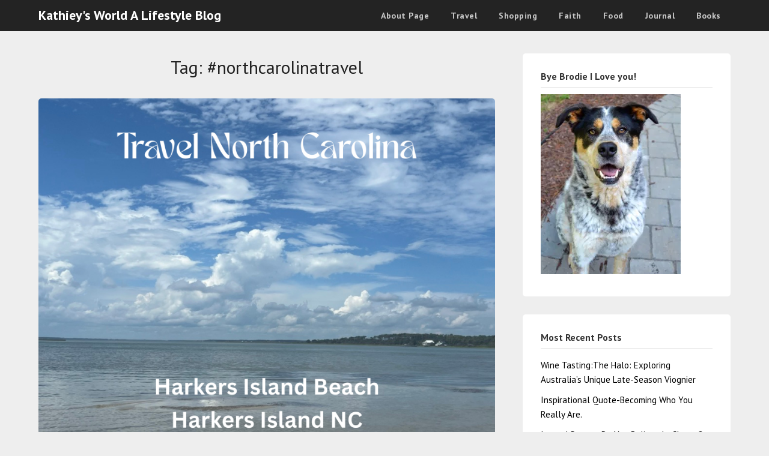

--- FILE ---
content_type: text/html; charset=UTF-8
request_url: https://www.kathieysworld.com/tag/northcarolinatravel/
body_size: 18340
content:
<!doctype html>
<html lang="en-US">
<head>
	<meta charset="UTF-8">
	<meta name="viewport" content="width=device-width, initial-scale=1">
	<link rel="profile" href="http://gmpg.org/xfn/11">
	<title>#northcarolinatravel | Kathiey&#039;s World A Lifestyle Blog</title>
<meta name='robots' content='max-image-preview:large' />
<meta name="robots" content="index,follow" />
<link rel="canonical" href="https://www.kathieysworld.com/tag/northcarolinatravel/" />
<meta property="og:locale" content="en_US" />
<meta property="og:type" content="object" />
<meta property="og:title" content="#northcarolinatravel, Kathiey&#039;s World A Lifestyle Blog" />
<meta property="og:url" content="https://www.kathieysworld.com/tag/northcarolinatravel/" />
<meta property="og:site_name" content="Kathiey&#039;s World A Lifestyle Blog" />
<meta property="og:image" content="https://i0.wp.com/www.kathieysworld.com/wp-content/uploads/2025/09/Travel-North-Carolina-3.png?fit=2000%2C1600&ssl=1" />
<link rel='dns-prefetch' href='//static.addtoany.com' />
<link rel='dns-prefetch' href='//stats.wp.com' />
<link rel='dns-prefetch' href='//fonts.googleapis.com' />
<link rel='dns-prefetch' href='//i0.wp.com' />
<link rel='dns-prefetch' href='//c0.wp.com' />
<link rel='dns-prefetch' href='//widgets.wp.com' />
<link rel='dns-prefetch' href='//s0.wp.com' />
<link rel='dns-prefetch' href='//0.gravatar.com' />
<link rel='dns-prefetch' href='//1.gravatar.com' />
<link rel='dns-prefetch' href='//2.gravatar.com' />
<link rel="alternate" type="application/rss+xml" title="Kathiey&#039;s World A Lifestyle Blog &raquo; Feed" href="https://www.kathieysworld.com/feed/" />
<link rel="alternate" type="application/rss+xml" title="Kathiey&#039;s World A Lifestyle Blog &raquo; Comments Feed" href="https://www.kathieysworld.com/comments/feed/" />
<link rel="alternate" type="application/rss+xml" title="Kathiey&#039;s World A Lifestyle Blog &raquo; #northcarolinatravel Tag Feed" href="https://www.kathieysworld.com/tag/northcarolinatravel/feed/" />
		<!-- This site uses the Google Analytics by MonsterInsights plugin v8.10.0 - Using Analytics tracking - https://www.monsterinsights.com/ -->
							<script
				src="//www.googletagmanager.com/gtag/js?id=UA-123365336-1"  data-cfasync="false" data-wpfc-render="false" type="text/javascript" async></script>
			<script data-cfasync="false" data-wpfc-render="false" type="text/javascript">
				var mi_version = '8.10.0';
				var mi_track_user = true;
				var mi_no_track_reason = '';
				
								var disableStrs = [
															'ga-disable-UA-123365336-1',
									];

				/* Function to detect opted out users */
				function __gtagTrackerIsOptedOut() {
					for (var index = 0; index < disableStrs.length; index++) {
						if (document.cookie.indexOf(disableStrs[index] + '=true') > -1) {
							return true;
						}
					}

					return false;
				}

				/* Disable tracking if the opt-out cookie exists. */
				if (__gtagTrackerIsOptedOut()) {
					for (var index = 0; index < disableStrs.length; index++) {
						window[disableStrs[index]] = true;
					}
				}

				/* Opt-out function */
				function __gtagTrackerOptout() {
					for (var index = 0; index < disableStrs.length; index++) {
						document.cookie = disableStrs[index] + '=true; expires=Thu, 31 Dec 2099 23:59:59 UTC; path=/';
						window[disableStrs[index]] = true;
					}
				}

				if ('undefined' === typeof gaOptout) {
					function gaOptout() {
						__gtagTrackerOptout();
					}
				}
								window.dataLayer = window.dataLayer || [];

				window.MonsterInsightsDualTracker = {
					helpers: {},
					trackers: {},
				};
				if (mi_track_user) {
					function __gtagDataLayer() {
						dataLayer.push(arguments);
					}

					function __gtagTracker(type, name, parameters) {
						if (!parameters) {
							parameters = {};
						}

						if (parameters.send_to) {
							__gtagDataLayer.apply(null, arguments);
							return;
						}

						if (type === 'event') {
							
														parameters.send_to = monsterinsights_frontend.ua;
							__gtagDataLayer(type, name, parameters);
													} else {
							__gtagDataLayer.apply(null, arguments);
						}
					}

					__gtagTracker('js', new Date());
					__gtagTracker('set', {
						'developer_id.dZGIzZG': true,
											});
															__gtagTracker('config', 'UA-123365336-1', {"forceSSL":"true","link_attribution":"true"} );
										window.gtag = __gtagTracker;										(function () {
						/* https://developers.google.com/analytics/devguides/collection/analyticsjs/ */
						/* ga and __gaTracker compatibility shim. */
						var noopfn = function () {
							return null;
						};
						var newtracker = function () {
							return new Tracker();
						};
						var Tracker = function () {
							return null;
						};
						var p = Tracker.prototype;
						p.get = noopfn;
						p.set = noopfn;
						p.send = function () {
							var args = Array.prototype.slice.call(arguments);
							args.unshift('send');
							__gaTracker.apply(null, args);
						};
						var __gaTracker = function () {
							var len = arguments.length;
							if (len === 0) {
								return;
							}
							var f = arguments[len - 1];
							if (typeof f !== 'object' || f === null || typeof f.hitCallback !== 'function') {
								if ('send' === arguments[0]) {
									var hitConverted, hitObject = false, action;
									if ('event' === arguments[1]) {
										if ('undefined' !== typeof arguments[3]) {
											hitObject = {
												'eventAction': arguments[3],
												'eventCategory': arguments[2],
												'eventLabel': arguments[4],
												'value': arguments[5] ? arguments[5] : 1,
											}
										}
									}
									if ('pageview' === arguments[1]) {
										if ('undefined' !== typeof arguments[2]) {
											hitObject = {
												'eventAction': 'page_view',
												'page_path': arguments[2],
											}
										}
									}
									if (typeof arguments[2] === 'object') {
										hitObject = arguments[2];
									}
									if (typeof arguments[5] === 'object') {
										Object.assign(hitObject, arguments[5]);
									}
									if ('undefined' !== typeof arguments[1].hitType) {
										hitObject = arguments[1];
										if ('pageview' === hitObject.hitType) {
											hitObject.eventAction = 'page_view';
										}
									}
									if (hitObject) {
										action = 'timing' === arguments[1].hitType ? 'timing_complete' : hitObject.eventAction;
										hitConverted = mapArgs(hitObject);
										__gtagTracker('event', action, hitConverted);
									}
								}
								return;
							}

							function mapArgs(args) {
								var arg, hit = {};
								var gaMap = {
									'eventCategory': 'event_category',
									'eventAction': 'event_action',
									'eventLabel': 'event_label',
									'eventValue': 'event_value',
									'nonInteraction': 'non_interaction',
									'timingCategory': 'event_category',
									'timingVar': 'name',
									'timingValue': 'value',
									'timingLabel': 'event_label',
									'page': 'page_path',
									'location': 'page_location',
									'title': 'page_title',
								};
								for (arg in args) {
																		if (!(!args.hasOwnProperty(arg) || !gaMap.hasOwnProperty(arg))) {
										hit[gaMap[arg]] = args[arg];
									} else {
										hit[arg] = args[arg];
									}
								}
								return hit;
							}

							try {
								f.hitCallback();
							} catch (ex) {
							}
						};
						__gaTracker.create = newtracker;
						__gaTracker.getByName = newtracker;
						__gaTracker.getAll = function () {
							return [];
						};
						__gaTracker.remove = noopfn;
						__gaTracker.loaded = true;
						window['__gaTracker'] = __gaTracker;
					})();
									} else {
										console.log("");
					(function () {
						function __gtagTracker() {
							return null;
						}

						window['__gtagTracker'] = __gtagTracker;
						window['gtag'] = __gtagTracker;
					})();
									}
			</script>
				<!-- / Google Analytics by MonsterInsights -->
		<!-- www.kathieysworld.com is managing ads with Advanced Ads 2.0.15 – https://wpadvancedads.com/ --><script id="kathi-ready">
			window.advanced_ads_ready=function(e,a){a=a||"complete";var d=function(e){return"interactive"===a?"loading"!==e:"complete"===e};d(document.readyState)?e():document.addEventListener("readystatechange",(function(a){d(a.target.readyState)&&e()}),{once:"interactive"===a})},window.advanced_ads_ready_queue=window.advanced_ads_ready_queue||[];		</script>
		<style id='wp-img-auto-sizes-contain-inline-css' type='text/css'>
img:is([sizes=auto i],[sizes^="auto," i]){contain-intrinsic-size:3000px 1500px}
/*# sourceURL=wp-img-auto-sizes-contain-inline-css */
</style>
<style id='wp-emoji-styles-inline-css' type='text/css'>

	img.wp-smiley, img.emoji {
		display: inline !important;
		border: none !important;
		box-shadow: none !important;
		height: 1em !important;
		width: 1em !important;
		margin: 0 0.07em !important;
		vertical-align: -0.1em !important;
		background: none !important;
		padding: 0 !important;
	}
/*# sourceURL=wp-emoji-styles-inline-css */
</style>
<style id='wp-block-library-inline-css' type='text/css'>
:root{--wp-block-synced-color:#7a00df;--wp-block-synced-color--rgb:122,0,223;--wp-bound-block-color:var(--wp-block-synced-color);--wp-editor-canvas-background:#ddd;--wp-admin-theme-color:#007cba;--wp-admin-theme-color--rgb:0,124,186;--wp-admin-theme-color-darker-10:#006ba1;--wp-admin-theme-color-darker-10--rgb:0,107,160.5;--wp-admin-theme-color-darker-20:#005a87;--wp-admin-theme-color-darker-20--rgb:0,90,135;--wp-admin-border-width-focus:2px}@media (min-resolution:192dpi){:root{--wp-admin-border-width-focus:1.5px}}.wp-element-button{cursor:pointer}:root .has-very-light-gray-background-color{background-color:#eee}:root .has-very-dark-gray-background-color{background-color:#313131}:root .has-very-light-gray-color{color:#eee}:root .has-very-dark-gray-color{color:#313131}:root .has-vivid-green-cyan-to-vivid-cyan-blue-gradient-background{background:linear-gradient(135deg,#00d084,#0693e3)}:root .has-purple-crush-gradient-background{background:linear-gradient(135deg,#34e2e4,#4721fb 50%,#ab1dfe)}:root .has-hazy-dawn-gradient-background{background:linear-gradient(135deg,#faaca8,#dad0ec)}:root .has-subdued-olive-gradient-background{background:linear-gradient(135deg,#fafae1,#67a671)}:root .has-atomic-cream-gradient-background{background:linear-gradient(135deg,#fdd79a,#004a59)}:root .has-nightshade-gradient-background{background:linear-gradient(135deg,#330968,#31cdcf)}:root .has-midnight-gradient-background{background:linear-gradient(135deg,#020381,#2874fc)}:root{--wp--preset--font-size--normal:16px;--wp--preset--font-size--huge:42px}.has-regular-font-size{font-size:1em}.has-larger-font-size{font-size:2.625em}.has-normal-font-size{font-size:var(--wp--preset--font-size--normal)}.has-huge-font-size{font-size:var(--wp--preset--font-size--huge)}.has-text-align-center{text-align:center}.has-text-align-left{text-align:left}.has-text-align-right{text-align:right}.has-fit-text{white-space:nowrap!important}#end-resizable-editor-section{display:none}.aligncenter{clear:both}.items-justified-left{justify-content:flex-start}.items-justified-center{justify-content:center}.items-justified-right{justify-content:flex-end}.items-justified-space-between{justify-content:space-between}.screen-reader-text{border:0;clip-path:inset(50%);height:1px;margin:-1px;overflow:hidden;padding:0;position:absolute;width:1px;word-wrap:normal!important}.screen-reader-text:focus{background-color:#ddd;clip-path:none;color:#444;display:block;font-size:1em;height:auto;left:5px;line-height:normal;padding:15px 23px 14px;text-decoration:none;top:5px;width:auto;z-index:100000}html :where(.has-border-color){border-style:solid}html :where([style*=border-top-color]){border-top-style:solid}html :where([style*=border-right-color]){border-right-style:solid}html :where([style*=border-bottom-color]){border-bottom-style:solid}html :where([style*=border-left-color]){border-left-style:solid}html :where([style*=border-width]){border-style:solid}html :where([style*=border-top-width]){border-top-style:solid}html :where([style*=border-right-width]){border-right-style:solid}html :where([style*=border-bottom-width]){border-bottom-style:solid}html :where([style*=border-left-width]){border-left-style:solid}html :where(img[class*=wp-image-]){height:auto;max-width:100%}:where(figure){margin:0 0 1em}html :where(.is-position-sticky){--wp-admin--admin-bar--position-offset:var(--wp-admin--admin-bar--height,0px)}@media screen and (max-width:600px){html :where(.is-position-sticky){--wp-admin--admin-bar--position-offset:0px}}

/*# sourceURL=wp-block-library-inline-css */
</style><style id='wp-block-paragraph-inline-css' type='text/css'>
.is-small-text{font-size:.875em}.is-regular-text{font-size:1em}.is-large-text{font-size:2.25em}.is-larger-text{font-size:3em}.has-drop-cap:not(:focus):first-letter{float:left;font-size:8.4em;font-style:normal;font-weight:100;line-height:.68;margin:.05em .1em 0 0;text-transform:uppercase}body.rtl .has-drop-cap:not(:focus):first-letter{float:none;margin-left:.1em}p.has-drop-cap.has-background{overflow:hidden}:root :where(p.has-background){padding:1.25em 2.375em}:where(p.has-text-color:not(.has-link-color)) a{color:inherit}p.has-text-align-left[style*="writing-mode:vertical-lr"],p.has-text-align-right[style*="writing-mode:vertical-rl"]{rotate:180deg}
/*# sourceURL=https://c0.wp.com/c/6.9/wp-includes/blocks/paragraph/style.min.css */
</style>
<style id='global-styles-inline-css' type='text/css'>
:root{--wp--preset--aspect-ratio--square: 1;--wp--preset--aspect-ratio--4-3: 4/3;--wp--preset--aspect-ratio--3-4: 3/4;--wp--preset--aspect-ratio--3-2: 3/2;--wp--preset--aspect-ratio--2-3: 2/3;--wp--preset--aspect-ratio--16-9: 16/9;--wp--preset--aspect-ratio--9-16: 9/16;--wp--preset--color--black: #000000;--wp--preset--color--cyan-bluish-gray: #abb8c3;--wp--preset--color--white: #ffffff;--wp--preset--color--pale-pink: #f78da7;--wp--preset--color--vivid-red: #cf2e2e;--wp--preset--color--luminous-vivid-orange: #ff6900;--wp--preset--color--luminous-vivid-amber: #fcb900;--wp--preset--color--light-green-cyan: #7bdcb5;--wp--preset--color--vivid-green-cyan: #00d084;--wp--preset--color--pale-cyan-blue: #8ed1fc;--wp--preset--color--vivid-cyan-blue: #0693e3;--wp--preset--color--vivid-purple: #9b51e0;--wp--preset--gradient--vivid-cyan-blue-to-vivid-purple: linear-gradient(135deg,rgb(6,147,227) 0%,rgb(155,81,224) 100%);--wp--preset--gradient--light-green-cyan-to-vivid-green-cyan: linear-gradient(135deg,rgb(122,220,180) 0%,rgb(0,208,130) 100%);--wp--preset--gradient--luminous-vivid-amber-to-luminous-vivid-orange: linear-gradient(135deg,rgb(252,185,0) 0%,rgb(255,105,0) 100%);--wp--preset--gradient--luminous-vivid-orange-to-vivid-red: linear-gradient(135deg,rgb(255,105,0) 0%,rgb(207,46,46) 100%);--wp--preset--gradient--very-light-gray-to-cyan-bluish-gray: linear-gradient(135deg,rgb(238,238,238) 0%,rgb(169,184,195) 100%);--wp--preset--gradient--cool-to-warm-spectrum: linear-gradient(135deg,rgb(74,234,220) 0%,rgb(151,120,209) 20%,rgb(207,42,186) 40%,rgb(238,44,130) 60%,rgb(251,105,98) 80%,rgb(254,248,76) 100%);--wp--preset--gradient--blush-light-purple: linear-gradient(135deg,rgb(255,206,236) 0%,rgb(152,150,240) 100%);--wp--preset--gradient--blush-bordeaux: linear-gradient(135deg,rgb(254,205,165) 0%,rgb(254,45,45) 50%,rgb(107,0,62) 100%);--wp--preset--gradient--luminous-dusk: linear-gradient(135deg,rgb(255,203,112) 0%,rgb(199,81,192) 50%,rgb(65,88,208) 100%);--wp--preset--gradient--pale-ocean: linear-gradient(135deg,rgb(255,245,203) 0%,rgb(182,227,212) 50%,rgb(51,167,181) 100%);--wp--preset--gradient--electric-grass: linear-gradient(135deg,rgb(202,248,128) 0%,rgb(113,206,126) 100%);--wp--preset--gradient--midnight: linear-gradient(135deg,rgb(2,3,129) 0%,rgb(40,116,252) 100%);--wp--preset--font-size--small: 13px;--wp--preset--font-size--medium: 20px;--wp--preset--font-size--large: 36px;--wp--preset--font-size--x-large: 42px;--wp--preset--spacing--20: 0.44rem;--wp--preset--spacing--30: 0.67rem;--wp--preset--spacing--40: 1rem;--wp--preset--spacing--50: 1.5rem;--wp--preset--spacing--60: 2.25rem;--wp--preset--spacing--70: 3.38rem;--wp--preset--spacing--80: 5.06rem;--wp--preset--shadow--natural: 6px 6px 9px rgba(0, 0, 0, 0.2);--wp--preset--shadow--deep: 12px 12px 50px rgba(0, 0, 0, 0.4);--wp--preset--shadow--sharp: 6px 6px 0px rgba(0, 0, 0, 0.2);--wp--preset--shadow--outlined: 6px 6px 0px -3px rgb(255, 255, 255), 6px 6px rgb(0, 0, 0);--wp--preset--shadow--crisp: 6px 6px 0px rgb(0, 0, 0);}:where(.is-layout-flex){gap: 0.5em;}:where(.is-layout-grid){gap: 0.5em;}body .is-layout-flex{display: flex;}.is-layout-flex{flex-wrap: wrap;align-items: center;}.is-layout-flex > :is(*, div){margin: 0;}body .is-layout-grid{display: grid;}.is-layout-grid > :is(*, div){margin: 0;}:where(.wp-block-columns.is-layout-flex){gap: 2em;}:where(.wp-block-columns.is-layout-grid){gap: 2em;}:where(.wp-block-post-template.is-layout-flex){gap: 1.25em;}:where(.wp-block-post-template.is-layout-grid){gap: 1.25em;}.has-black-color{color: var(--wp--preset--color--black) !important;}.has-cyan-bluish-gray-color{color: var(--wp--preset--color--cyan-bluish-gray) !important;}.has-white-color{color: var(--wp--preset--color--white) !important;}.has-pale-pink-color{color: var(--wp--preset--color--pale-pink) !important;}.has-vivid-red-color{color: var(--wp--preset--color--vivid-red) !important;}.has-luminous-vivid-orange-color{color: var(--wp--preset--color--luminous-vivid-orange) !important;}.has-luminous-vivid-amber-color{color: var(--wp--preset--color--luminous-vivid-amber) !important;}.has-light-green-cyan-color{color: var(--wp--preset--color--light-green-cyan) !important;}.has-vivid-green-cyan-color{color: var(--wp--preset--color--vivid-green-cyan) !important;}.has-pale-cyan-blue-color{color: var(--wp--preset--color--pale-cyan-blue) !important;}.has-vivid-cyan-blue-color{color: var(--wp--preset--color--vivid-cyan-blue) !important;}.has-vivid-purple-color{color: var(--wp--preset--color--vivid-purple) !important;}.has-black-background-color{background-color: var(--wp--preset--color--black) !important;}.has-cyan-bluish-gray-background-color{background-color: var(--wp--preset--color--cyan-bluish-gray) !important;}.has-white-background-color{background-color: var(--wp--preset--color--white) !important;}.has-pale-pink-background-color{background-color: var(--wp--preset--color--pale-pink) !important;}.has-vivid-red-background-color{background-color: var(--wp--preset--color--vivid-red) !important;}.has-luminous-vivid-orange-background-color{background-color: var(--wp--preset--color--luminous-vivid-orange) !important;}.has-luminous-vivid-amber-background-color{background-color: var(--wp--preset--color--luminous-vivid-amber) !important;}.has-light-green-cyan-background-color{background-color: var(--wp--preset--color--light-green-cyan) !important;}.has-vivid-green-cyan-background-color{background-color: var(--wp--preset--color--vivid-green-cyan) !important;}.has-pale-cyan-blue-background-color{background-color: var(--wp--preset--color--pale-cyan-blue) !important;}.has-vivid-cyan-blue-background-color{background-color: var(--wp--preset--color--vivid-cyan-blue) !important;}.has-vivid-purple-background-color{background-color: var(--wp--preset--color--vivid-purple) !important;}.has-black-border-color{border-color: var(--wp--preset--color--black) !important;}.has-cyan-bluish-gray-border-color{border-color: var(--wp--preset--color--cyan-bluish-gray) !important;}.has-white-border-color{border-color: var(--wp--preset--color--white) !important;}.has-pale-pink-border-color{border-color: var(--wp--preset--color--pale-pink) !important;}.has-vivid-red-border-color{border-color: var(--wp--preset--color--vivid-red) !important;}.has-luminous-vivid-orange-border-color{border-color: var(--wp--preset--color--luminous-vivid-orange) !important;}.has-luminous-vivid-amber-border-color{border-color: var(--wp--preset--color--luminous-vivid-amber) !important;}.has-light-green-cyan-border-color{border-color: var(--wp--preset--color--light-green-cyan) !important;}.has-vivid-green-cyan-border-color{border-color: var(--wp--preset--color--vivid-green-cyan) !important;}.has-pale-cyan-blue-border-color{border-color: var(--wp--preset--color--pale-cyan-blue) !important;}.has-vivid-cyan-blue-border-color{border-color: var(--wp--preset--color--vivid-cyan-blue) !important;}.has-vivid-purple-border-color{border-color: var(--wp--preset--color--vivid-purple) !important;}.has-vivid-cyan-blue-to-vivid-purple-gradient-background{background: var(--wp--preset--gradient--vivid-cyan-blue-to-vivid-purple) !important;}.has-light-green-cyan-to-vivid-green-cyan-gradient-background{background: var(--wp--preset--gradient--light-green-cyan-to-vivid-green-cyan) !important;}.has-luminous-vivid-amber-to-luminous-vivid-orange-gradient-background{background: var(--wp--preset--gradient--luminous-vivid-amber-to-luminous-vivid-orange) !important;}.has-luminous-vivid-orange-to-vivid-red-gradient-background{background: var(--wp--preset--gradient--luminous-vivid-orange-to-vivid-red) !important;}.has-very-light-gray-to-cyan-bluish-gray-gradient-background{background: var(--wp--preset--gradient--very-light-gray-to-cyan-bluish-gray) !important;}.has-cool-to-warm-spectrum-gradient-background{background: var(--wp--preset--gradient--cool-to-warm-spectrum) !important;}.has-blush-light-purple-gradient-background{background: var(--wp--preset--gradient--blush-light-purple) !important;}.has-blush-bordeaux-gradient-background{background: var(--wp--preset--gradient--blush-bordeaux) !important;}.has-luminous-dusk-gradient-background{background: var(--wp--preset--gradient--luminous-dusk) !important;}.has-pale-ocean-gradient-background{background: var(--wp--preset--gradient--pale-ocean) !important;}.has-electric-grass-gradient-background{background: var(--wp--preset--gradient--electric-grass) !important;}.has-midnight-gradient-background{background: var(--wp--preset--gradient--midnight) !important;}.has-small-font-size{font-size: var(--wp--preset--font-size--small) !important;}.has-medium-font-size{font-size: var(--wp--preset--font-size--medium) !important;}.has-large-font-size{font-size: var(--wp--preset--font-size--large) !important;}.has-x-large-font-size{font-size: var(--wp--preset--font-size--x-large) !important;}
/*# sourceURL=global-styles-inline-css */
</style>

<style id='classic-theme-styles-inline-css' type='text/css'>
/*! This file is auto-generated */
.wp-block-button__link{color:#fff;background-color:#32373c;border-radius:9999px;box-shadow:none;text-decoration:none;padding:calc(.667em + 2px) calc(1.333em + 2px);font-size:1.125em}.wp-block-file__button{background:#32373c;color:#fff;text-decoration:none}
/*# sourceURL=/wp-includes/css/classic-themes.min.css */
</style>
<link rel='stylesheet' id='wc-gallery-style-css' href='https://www.kathieysworld.com/wp-content/plugins/boldgrid-gallery/includes/css/style.css?ver=1.55' type='text/css' media='all' />
<link rel='stylesheet' id='wc-gallery-popup-style-css' href='https://www.kathieysworld.com/wp-content/plugins/boldgrid-gallery/includes/css/magnific-popup.css?ver=1.1.0' type='text/css' media='all' />
<link rel='stylesheet' id='wc-gallery-flexslider-style-css' href='https://www.kathieysworld.com/wp-content/plugins/boldgrid-gallery/includes/vendors/flexslider/flexslider.css?ver=2.6.1' type='text/css' media='all' />
<link rel='stylesheet' id='wc-gallery-owlcarousel-style-css' href='https://www.kathieysworld.com/wp-content/plugins/boldgrid-gallery/includes/vendors/owlcarousel/assets/owl.carousel.css?ver=2.1.4' type='text/css' media='all' />
<link rel='stylesheet' id='wc-gallery-owlcarousel-theme-style-css' href='https://www.kathieysworld.com/wp-content/plugins/boldgrid-gallery/includes/vendors/owlcarousel/assets/owl.theme.default.css?ver=2.1.4' type='text/css' media='all' />
<link rel='stylesheet' id='responsive-lightbox-swipebox-css' href='https://www.kathieysworld.com/wp-content/plugins/responsive-lightbox/assets/swipebox/swipebox.min.css?ver=1.5.2' type='text/css' media='all' />
<link rel='stylesheet' id='amazon-auto-links-_common-css' href='https://www.kathieysworld.com/wp-content/plugins/amazon-auto-links/template/_common/style.min.css?ver=5.3.4' type='text/css' media='all' />
<link rel='stylesheet' id='amazon-auto-links-list-css' href='https://www.kathieysworld.com/wp-content/plugins/amazon-auto-links/template/list/style.min.css?ver=1.4.1' type='text/css' media='all' />
<link rel='stylesheet' id='jetpack_likes-css' href='https://c0.wp.com/p/jetpack/13.9.1/modules/likes/style.css' type='text/css' media='all' />
<link rel='stylesheet' id='parent-style-css' href='https://www.kathieysworld.com/wp-content/themes/marketingly/style.css?ver=6.9' type='text/css' media='all' />
<link rel='stylesheet' id='affiliate-marketingly-google-fonts-css' href='//fonts.googleapis.com/css?family=PT+Sans%3A400%2C700&#038;display=swap&#038;ver=6.9' type='text/css' media='all' />
<link rel='stylesheet' id='font-awesome-css' href='https://www.kathieysworld.com/wp-content/themes/marketingly/css/font-awesome.min.css?ver=6.9' type='text/css' media='all' />
<link rel='stylesheet' id='marketingly-style-css' href='https://www.kathieysworld.com/wp-content/themes/affiliate-marketingly/style.css?ver=6.9' type='text/css' media='all' />
<link rel='stylesheet' id='marketingly-google-fonts-css' href='//fonts.googleapis.com/css?family=Lato%3A300%2C400%2C700&#038;ver=6.9' type='text/css' media='all' />
<link rel='stylesheet' id='dashicons-css' href='https://c0.wp.com/c/6.9/wp-includes/css/dashicons.min.css' type='text/css' media='all' />
<link rel='stylesheet' id='wp-pointer-css' href='https://c0.wp.com/c/6.9/wp-includes/css/wp-pointer.min.css' type='text/css' media='all' />
<link rel='stylesheet' id='addtoany-css' href='https://www.kathieysworld.com/wp-content/plugins/add-to-any/addtoany.min.css?ver=1.16' type='text/css' media='all' />
<link rel='stylesheet' id='animatecss-css' href='https://www.kathieysworld.com/wp-content/plugins/post-and-page-builder/assets/css/animate.min.css?ver=1.14.0' type='text/css' media='all' />
<link rel='stylesheet' id='boldgrid-components-css' href='https://www.kathieysworld.com/wp-content/plugins/post-and-page-builder/assets/css/components.min.css?ver=2.16.2' type='text/css' media='all' />
<link rel='stylesheet' id='boldgrid-fe-css' href='https://www.kathieysworld.com/wp-content/plugins/post-and-page-builder/assets/css/editor-fe.min.css?ver=1.14.0' type='text/css' media='all' />
<link rel='stylesheet' id='boldgrid-custom-styles-css' href='https://www.kathieysworld.com/wp-content/plugins/post-and-page-builder/assets/css/custom-styles.css?ver=6.9' type='text/css' media='all' />
<link rel='stylesheet' id='bgpbpp-public-css' href='https://www.kathieysworld.com/wp-content/plugins/post-and-page-builder-premium/dist/application.min.css?ver=1.0.5' type='text/css' media='all' />
<script type="text/javascript" src="https://www.kathieysworld.com/wp-content/plugins/google-analytics-for-wordpress/assets/js/frontend-gtag.min.js?ver=8.10.0" id="monsterinsights-frontend-script-js"></script>
<script data-cfasync="false" data-wpfc-render="false" type="text/javascript" id='monsterinsights-frontend-script-js-extra'>/* <![CDATA[ */
var monsterinsights_frontend = {"js_events_tracking":"true","download_extensions":"doc,pdf,ppt,zip,xls,docx,pptx,xlsx","inbound_paths":"[{\"path\":\"\\\/go\\\/\",\"label\":\"affiliate\"},{\"path\":\"\\\/recommend\\\/\",\"label\":\"affiliate\"}]","home_url":"https:\/\/www.kathieysworld.com","hash_tracking":"false","ua":"UA-123365336-1","v4_id":""};/* ]]> */
</script>
<script type="text/javascript" id="addtoany-core-js-before">
/* <![CDATA[ */
window.a2a_config=window.a2a_config||{};a2a_config.callbacks=[];a2a_config.overlays=[];a2a_config.templates={};

//# sourceURL=addtoany-core-js-before
/* ]]> */
</script>
<script type="text/javascript" async src="https://static.addtoany.com/menu/page.js" id="addtoany-core-js"></script>
<script type="text/javascript" src="https://c0.wp.com/c/6.9/wp-includes/js/jquery/jquery.min.js" id="jquery-core-js"></script>
<script type="text/javascript" src="https://c0.wp.com/c/6.9/wp-includes/js/jquery/jquery-migrate.min.js" id="jquery-migrate-js"></script>
<script type="text/javascript" async src="https://www.kathieysworld.com/wp-content/plugins/add-to-any/addtoany.min.js?ver=1.1" id="addtoany-jquery-js"></script>
<script type="text/javascript" src="https://www.kathieysworld.com/wp-content/plugins/responsive-lightbox/assets/swipebox/jquery.swipebox.min.js?ver=1.5.2" id="responsive-lightbox-swipebox-js"></script>
<script type="text/javascript" src="https://c0.wp.com/c/6.9/wp-includes/js/underscore.min.js" id="underscore-js"></script>
<script type="text/javascript" src="https://www.kathieysworld.com/wp-content/plugins/responsive-lightbox/assets/infinitescroll/infinite-scroll.pkgd.min.js?ver=4.0.1" id="responsive-lightbox-infinite-scroll-js"></script>
<script type="text/javascript" id="responsive-lightbox-js-before">
/* <![CDATA[ */
var rlArgs = {"script":"swipebox","selector":"lightbox","customEvents":"","activeGalleries":true,"animation":true,"hideCloseButtonOnMobile":false,"removeBarsOnMobile":false,"hideBars":true,"hideBarsDelay":5000,"videoMaxWidth":1080,"useSVG":true,"loopAtEnd":false,"woocommerce_gallery":false,"ajaxurl":"https:\/\/www.kathieysworld.com\/wp-admin\/admin-ajax.php","nonce":"f4ac4c4d7c","preview":false,"postId":2192,"scriptExtension":false};

//# sourceURL=responsive-lightbox-js-before
/* ]]> */
</script>
<script type="text/javascript" src="https://www.kathieysworld.com/wp-content/plugins/responsive-lightbox/js/front.js?ver=2.5.3" id="responsive-lightbox-js"></script>
<link rel="https://api.w.org/" href="https://www.kathieysworld.com/wp-json/" /><link rel="alternate" title="JSON" type="application/json" href="https://www.kathieysworld.com/wp-json/wp/v2/tags/450" /><link rel="EditURI" type="application/rsd+xml" title="RSD" href="https://www.kathieysworld.com/xmlrpc.php?rsd" />
<meta name="generator" content="WordPress 6.9" />
<script id="mcjs">!function(c,h,i,m,p){m=c.createElement(h),p=c.getElementsByTagName(h)[0],m.async=1,m.src=i,p.parentNode.insertBefore(m,p)}(document,"script","https://chimpstatic.com/mcjs-connected/js/users/0abbbc348cf2bc3fec36b270f/d4ee68408312943c5f86a8ba3.js");</script><style type="text/css"> .tippy-box[data-theme~="wprm"] { background-color: #333333; color: #FFFFFF; } .tippy-box[data-theme~="wprm"][data-placement^="top"] > .tippy-arrow::before { border-top-color: #333333; } .tippy-box[data-theme~="wprm"][data-placement^="bottom"] > .tippy-arrow::before { border-bottom-color: #333333; } .tippy-box[data-theme~="wprm"][data-placement^="left"] > .tippy-arrow::before { border-left-color: #333333; } .tippy-box[data-theme~="wprm"][data-placement^="right"] > .tippy-arrow::before { border-right-color: #333333; } .tippy-box[data-theme~="wprm"] a { color: #FFFFFF; } .wprm-comment-rating svg { width: 18px !important; height: 18px !important; } img.wprm-comment-rating { width: 90px !important; height: 18px !important; } :root { --comment-rating-star-color: #343434; } :root { --wprm-popup-font-size: 16px; } :root { --wprm-popup-background: #ffffff; } :root { --wprm-popup-title: #000000; } :root { --wprm-popup-content: #444444; } :root { --wprm-popup-button-background: #444444; } :root { --wprm-popup-button-text: #ffffff; }</style><style type="text/css">.wprm-glossary-term {color: #5A822B;text-decoration: underline;cursor: help;}</style>	<style>img#wpstats{display:none}</style>
		<style type='text/css' id='amazon-auto-links-button-css' data-version='5.3.4'>.amazon-auto-links-button.amazon-auto-links-button-default { background-image: -webkit-linear-gradient(top, #4997e5, #3f89ba);background-image: -moz-linear-gradient(top, #4997e5, #3f89ba);background-image: -ms-linear-gradient(top, #4997e5, #3f89ba);background-image: -o-linear-gradient(top, #4997e5, #3f89ba);background-image: linear-gradient(to bottom, #4997e5, #3f89ba);-webkit-border-radius: 4px;-moz-border-radius: 4px;border-radius: 4px;margin-left: auto;margin-right: auto;text-align: center;white-space: nowrap;color: #ffffff;font-size: 13px;text-shadow: 0 0 transparent;width: 100px;padding: 7px 8px 8px 8px;background: #3498db;border: solid #6891a5 1px;text-decoration: none;}.amazon-auto-links-button.amazon-auto-links-button-default:hover {background: #3cb0fd;background-image: -webkit-linear-gradient(top, #3cb0fd, #3498db);background-image: -moz-linear-gradient(top, #3cb0fd, #3498db);background-image: -ms-linear-gradient(top, #3cb0fd, #3498db);background-image: -o-linear-gradient(top, #3cb0fd, #3498db);background-image: linear-gradient(to bottom, #3cb0fd, #3498db);text-decoration: none;}.amazon-auto-links-button.amazon-auto-links-button-default > a {color: inherit; border-bottom: none;text-decoration: none; }.amazon-auto-links-button.amazon-auto-links-button-default > a:hover {color: inherit;}.amazon-auto-links-button > a, .amazon-auto-links-button > a:hover {-webkit-box-shadow: none;box-shadow: none;color: inherit;}div.amazon-auto-links-button {line-height: 1.3; }button.amazon-auto-links-button {white-space: nowrap;}.amazon-auto-links-button-link {text-decoration: none;}.amazon-auto-links-button.amazon-auto-links-button-93 {background: #4997e5;background-image: -webkit-linear-gradient(top, #4997e5, #3f89ba);background-image: -moz-linear-gradient(top, #4997e5, #3f89ba);background-image: -ms-linear-gradient(top, #4997e5, #3f89ba);background-image: -o-linear-gradient(top, #4997e5, #3f89ba);background-image: linear-gradient(to bottom, #4997e5, #3f89ba);-webkit-border-radius: 4px;-moz-border-radius: 4px;border-radius: 4px;margin-left: auto;margin-right: auto;text-align: center;white-space: nowrap;color: #ffffff;font-size: 13px;text-shadow-color: transparent;width: 100px;box-shadow-color: #666666;padding: 7px 8px 8px 8px;background: #3498db;border: solid #6891a5 1px;text-decoration: none;}.amazon-auto-links-button.amazon-auto-links-button-93:hover {background: #3cb0fd;background-image: -webkit-linear-gradient(top, #3cb0fd, #3498db);background-image: -moz-linear-gradient(top, #3cb0fd, #3498db);background-image: -ms-linear-gradient(top, #3cb0fd, #3498db);background-image: -o-linear-gradient(top, #3cb0fd, #3498db);background-image: linear-gradient(to bottom, #3cb0fd, #3498db);text-decoration: none;}.amazon-auto-links-button.amazon-auto-links-button-93 > a {color: inherit; border-bottom: none;text-decoration: none; }.amazon-auto-links-button.amazon-auto-links-button-93 > a:hover {color: inherit;}</style>
		<style type="text/css">
			body, .site, .swidgets-wrap h3, .post-data-text { background: ; }
			.site-title a, .site-description { color: ; }
			.sheader { background-color:  !important; }
			.main-navigation ul li a, .main-navigation ul li .sub-arrow, .super-menu .toggle-mobile-menu,.toggle-mobile-menu:before, .mobile-menu-active .smenu-hide { color: ; }
			#smobile-menu.show .main-navigation ul ul.children.active, #smobile-menu.show .main-navigation ul ul.sub-menu.active, #smobile-menu.show .main-navigation ul li, .smenu-hide.toggle-mobile-menu.menu-toggle, #smobile-menu.show .main-navigation ul li, .primary-menu ul li ul.children li, .primary-menu ul li ul.sub-menu li, .primary-menu .pmenu, .super-menu { border-color: ; border-bottom-color: ; }
			#secondary .widget h3, #secondary .widget h3 a, #secondary .widget h4, #secondary .widget h1, #secondary .widget h2, #secondary .widget h5, #secondary .widget h6, #secondary .widget h4 a { color: ; }
			#secondary .widget a, #secondary a, #secondary .widget li a , #secondary span.sub-arrow{ color: ; }
			#secondary, #secondary .widget, #secondary .widget p, #secondary .widget li, .widget time.rpwe-time.published { color: ; }
			#secondary .swidgets-wrap, #secondary .widget ul li, .featured-sidebar .search-field, #secondary .sidebar-headline-wrapper { border-color: ; }
			.site-info, .footer-column-three input.search-submit, .footer-column-three p, .footer-column-three li, .footer-column-three td, .footer-column-three th, .footer-column-three caption { color: ; }
			.footer-column-three h3, .footer-column-three h4, .footer-column-three h5, .footer-column-three h6, .footer-column-three h1, .footer-column-three h2, .footer-column-three h4, .footer-column-three h3 a { color: ; }
			.footer-column-three a, .footer-column-three li a, .footer-column-three .widget a, .footer-column-three .sub-arrow { color: ; }
			.footer-column-three h3:after { background: ; }
			.site-info, .widget ul li, .footer-column-three input.search-field, .footer-column-three input.search-submit { border-color: ; }
			.site-footer { background-color: ; }
			.content-wrapper h2.entry-title a, .content-wrapper h2.entry-title a:hover, .content-wrapper h2.entry-title a:active, .content-wrapper h2.entry-title a:focus, .archive .page-header h1, .blogposts-list h2 a, .blogposts-list h2 a:hover, .blogposts-list h2 a:active, .search-results h1.page-title { color: ; }
			.blogposts-list .post-data-text, .blogposts-list .post-data-text a, .blogposts-list .content-wrapper .post-data-text *{ color: ; }
			.blogposts-list p { color: ; }
			.page-numbers li a, .blogposts-list .blogpost-button, a.continuereading, .page-numbers.current, span.page-numbers.dots { background: ; }
			.page-numbers li a, .blogposts-list .blogpost-button, span.page-numbers.dots, .page-numbers.current, .page-numbers li a:hover, a.continuereading { color: ; }
			.archive .page-header h1, .search-results h1.page-title, .blogposts-list.fbox, span.page-numbers.dots, .page-numbers li a, .page-numbers.current { border-color: ; }
			.blogposts-list .post-data-divider { background: ; }
			.page .comments-area .comment-author, .page .comments-area .comment-author a, .page .comments-area .comments-title, .page .content-area h1, .page .content-area h2, .page .content-area h3, .page .content-area h4, .page .content-area h5, .page .content-area h6, .page .content-area th, .single  .comments-area .comment-author, .single .comments-area .comment-author a, .single .comments-area .comments-title, .single .content-area h1, .single .content-area h2, .single .content-area h3, .single .content-area h4, .single .content-area h5, .single .content-area h6, .single .content-area th, .search-no-results h1, .error404 h1 { color: ; }
			.single .post-data-text, .page .post-data-text, .page .post-data-text a, .single .post-data-text a, .comments-area .comment-meta .comment-metadata a, .single .post-data-text * { color: ; }
			.page .content-area p, .page article, .page .content-area table, .page .content-area dd, .page .content-area dt, .page .content-area address, .page .content-area .entry-content, .page .content-area li, .page .content-area ol, .single .content-area p, .single article, .single .content-area table, .single .content-area dd, .single .content-area dt, .single .content-area address, .single .entry-content, .single .content-area li, .single .content-area ol, .search-no-results .page-content p { color: ; }
			.single .entry-content a, .page .entry-content a, .comment-content a, .comments-area .reply a, .logged-in-as a, .comments-area .comment-respond a { color: ; }
			.comments-area p.form-submit input { background: ; }
			.error404 .page-content p, .error404 input.search-submit, .search-no-results input.search-submit { color: ; }
			.page .comments-area, .page article.fbox, .page article tr, .page .comments-area ol.comment-list ol.children li, .page .comments-area ol.comment-list .comment, .single .comments-area, .single article.fbox, .single article tr, .comments-area ol.comment-list ol.children li, .comments-area ol.comment-list .comment, .error404 main#main, .error404 .search-form label, .search-no-results .search-form label, .error404 input.search-submit, .search-no-results input.search-submit, .error404 main#main, .search-no-results section.fbox.no-results.not-found{ border-color: ; }
			.single .post-data-divider, .page .post-data-divider { background: ; }
			.single .comments-area p.form-submit input, .page .comments-area p.form-submit input { color: ; }
			.bottom-header-wrapper { padding-top: px; }
			.bottom-header-wrapper { padding-bottom: px; }
			.bottom-header-wrapper { background: ; }
			.bottom-header-wrapper *{ color: ; }
			.header-widget a, .header-widget li a, .header-widget i.fa { color: ; }
			.header-widget, .header-widget p, .header-widget li, .header-widget .textwidget { color: ; }
			.header-widget .widget-title, .header-widget h1, .header-widget h3, .header-widget h2, .header-widget h4, .header-widget h5, .header-widget h6{ color: ; }
			.header-widget.swidgets-wrap, .header-widget ul li, .header-widget .search-field { border-color: ; }
			.bottom-header-title, .bottom-header-paragraph{ color: ; }
			#secondary .widget-title-lines:after, #secondary .widget-title-lines:before { background: ; }
			.header-widgets-wrapper{ background: ; }
			.top-nav-wrapper, .primary-menu .pmenu, .super-menu, #smobile-menu, .primary-menu ul li ul.children, .primary-menu ul li ul.sub-menu { background-color: ; }
			#secondary .swidgets-wrap{ background: ; }
			#secondary .swidget { border-color: ; }
			.archive article.fbox, .search-results article.fbox, .blog article.fbox { background: ; }
			.comments-area, .single article.fbox, .page article.fbox { background: ; }

			
		</style>
	
		<style type="text/css">
			body, .site, .swidgets-wrap h3, .post-data-text { background: ; }
			.site-title a, .site-description { color: ; }
			.sheader { background-color:  !important; }
			.main-navigation ul li a, .main-navigation ul li .sub-arrow, .super-menu .toggle-mobile-menu,.toggle-mobile-menu:before, .mobile-menu-active .smenu-hide { color: ; }
			#smobile-menu.show .main-navigation ul ul.children.active, #smobile-menu.show .main-navigation ul ul.sub-menu.active, #smobile-menu.show .main-navigation ul li, .smenu-hide.toggle-mobile-menu.menu-toggle, #smobile-menu.show .main-navigation ul li, .primary-menu ul li ul.children li, .primary-menu ul li ul.sub-menu li, .primary-menu .pmenu, .super-menu { border-color: ; border-bottom-color: ; }
			#secondary .widget h3, #secondary .widget h3 a, #secondary .widget h4, #secondary .widget h1, #secondary .widget h2, #secondary .widget h5, #secondary .widget h6, #secondary .widget h4 a { color: ; }
			#secondary .widget a, #secondary a, #secondary .widget li a , #secondary span.sub-arrow{ color: ; }
			#secondary, #secondary .widget, #secondary .widget p, #secondary .widget li, .widget time.rpwe-time.published { color: ; }
			#secondary .swidgets-wrap, #secondary .widget ul li, .featured-sidebar .search-field, #secondary .sidebar-headline-wrapper { border-color: ; }
			.site-info, .footer-column-three input.search-submit, .footer-column-three p, .footer-column-three li, .footer-column-three td, .footer-column-three th, .footer-column-three caption { color: ; }
			.footer-column-three h3, .footer-column-three h4, .footer-column-three h5, .footer-column-three h6, .footer-column-three h1, .footer-column-three h2, .footer-column-three h4, .footer-column-three h3 a { color: ; }
			.footer-column-three a, .footer-column-three li a, .footer-column-three .widget a, .footer-column-three .sub-arrow { color: ; }
			.footer-column-three h3:after { background: ; }
			.site-info, .widget ul li, .footer-column-three input.search-field, .footer-column-three input.search-submit { border-color: ; }
			.site-footer { background-color: ; }
			.content-wrapper h2.entry-title a, .content-wrapper h2.entry-title a:hover, .content-wrapper h2.entry-title a:active, .content-wrapper h2.entry-title a:focus, .archive .page-header h1, .blogposts-list h2 a, .blogposts-list h2 a:hover, .blogposts-list h2 a:active, .search-results h1.page-title { color: ; }
			.blogposts-list .post-data-text, .blogposts-list .post-data-text a, .blogposts-list .content-wrapper .post-data-text *{ color: ; }
			.blogposts-list p { color: ; }
			.page-numbers li a, .blogposts-list .blogpost-button, a.continuereading, .page-numbers.current, span.page-numbers.dots { background: ; }
			.page-numbers li a, .blogposts-list .blogpost-button, span.page-numbers.dots, .page-numbers.current, .page-numbers li a:hover, a.continuereading { color: ; }
			.archive .page-header h1, .search-results h1.page-title, .blogposts-list.fbox, span.page-numbers.dots, .page-numbers li a, .page-numbers.current { border-color: ; }
			.blogposts-list .post-data-divider { background: ; }
			.page .comments-area .comment-author, .page .comments-area .comment-author a, .page .comments-area .comments-title, .page .content-area h1, .page .content-area h2, .page .content-area h3, .page .content-area h4, .page .content-area h5, .page .content-area h6, .page .content-area th, .single  .comments-area .comment-author, .single .comments-area .comment-author a, .single .comments-area .comments-title, .single .content-area h1, .single .content-area h2, .single .content-area h3, .single .content-area h4, .single .content-area h5, .single .content-area h6, .single .content-area th, .search-no-results h1, .error404 h1 { color: ; }
			.single .post-data-text, .page .post-data-text, .page .post-data-text a, .single .post-data-text a, .comments-area .comment-meta .comment-metadata a, .single .post-data-text * { color: ; }
			.page .content-area p, .page article, .page .content-area table, .page .content-area dd, .page .content-area dt, .page .content-area address, .page .content-area .entry-content, .page .content-area li, .page .content-area ol, .single .content-area p, .single article, .single .content-area table, .single .content-area dd, .single .content-area dt, .single .content-area address, .single .entry-content, .single .content-area li, .single .content-area ol, .search-no-results .page-content p { color: ; }
			.single .entry-content a, .page .entry-content a, .comment-content a, .comments-area .reply a, .logged-in-as a, .comments-area .comment-respond a { color: ; }
			.comments-area p.form-submit input { background: ; }
			.error404 .page-content p, .error404 input.search-submit, .search-no-results input.search-submit { color: ; }
			.page .comments-area, .page article.fbox, .page article tr, .page .comments-area ol.comment-list ol.children li, .page .comments-area ol.comment-list .comment, .single .comments-area, .single article.fbox, .single article tr, .comments-area ol.comment-list ol.children li, .comments-area ol.comment-list .comment, .error404 main#main, .error404 .search-form label, .search-no-results .search-form label, .error404 input.search-submit, .search-no-results input.search-submit, .error404 main#main, .search-no-results section.fbox.no-results.not-found{ border-color: ; }
			.single .post-data-divider, .page .post-data-divider { background: ; }
			.single .comments-area p.form-submit input, .page .comments-area p.form-submit input { color: ; }
			.bottom-header-wrapper { padding-top: px; }
			.bottom-header-wrapper { padding-bottom: px; }
			.bottom-header-wrapper { background: ; }
			.bottom-header-wrapper *{ color: ; }
			.header-widget a, .header-widget li a, .header-widget i.fa { color: ; }
			.header-widget, .header-widget p, .header-widget li, .header-widget .textwidget { color: ; }
			.header-widget .widget-title, .header-widget h1, .header-widget h3, .header-widget h2, .header-widget h4, .header-widget h5, .header-widget h6{ color: ; }
			.header-widget.swidgets-wrap, .header-widget ul li, .header-widget .search-field { border-color: ; }
			.bottom-header-title, .bottom-header-paragraph{ color: ; }
			#secondary .widget-title-lines:after, #secondary .widget-title-lines:before { background: ; }
			.header-widgets-wrapper{ background: ; }
			.top-nav-wrapper, .primary-menu .pmenu, .super-menu, #smobile-menu, .primary-menu ul li ul.children, .primary-menu ul li ul.sub-menu { background-color: ; }
			#secondary .swidgets-wrap{ background: ; }
			#secondary .swidget { border-color: ; }
			.archive article.fbox, .search-results article.fbox, .blog article.fbox { background: ; }
			.comments-area, .single article.fbox, .page article.fbox { background: ; }

			
	</style>
	<style type="text/css">.recentcomments a{display:inline !important;padding:0 !important;margin:0 !important;}</style>		<style type="text/css">


	.site-title a,
		.site-description,
		.logofont {
			color: #ffffff;
		}

	
		https://www.kathieysworld.com/wp-content/uploads/2022/04/2FD4F4DC-852F-4F19-AF97-B7BE2941E926.png"
				.site-title a,
		.site-description {
			color: #ffffff;
		}
				</style>
		
<!-- Jetpack Open Graph Tags -->
<meta property="og:type" content="website" />
<meta property="og:title" content="#northcarolinatravel | Kathiey&#039;s World A Lifestyle Blog" />
<meta property="og:url" content="https://www.kathieysworld.com/tag/northcarolinatravel/" />
<meta property="og:site_name" content="Kathiey&#039;s World A Lifestyle Blog" />
<meta property="og:image" content="https://i0.wp.com/www.kathieysworld.com/wp-content/uploads/2021/01/cropped-fullsizeoutput_4929.jpeg?fit=512%2C512&#038;ssl=1" />
<meta property="og:image:width" content="512" />
<meta property="og:image:height" content="512" />
<meta property="og:image:alt" content="" />
<meta property="og:locale" content="en_US" />

<!-- End Jetpack Open Graph Tags -->
<link rel="icon" href="https://i0.wp.com/www.kathieysworld.com/wp-content/uploads/2021/01/cropped-fullsizeoutput_4929.jpeg?fit=32%2C32&#038;ssl=1" sizes="32x32" />
<link rel="icon" href="https://i0.wp.com/www.kathieysworld.com/wp-content/uploads/2021/01/cropped-fullsizeoutput_4929.jpeg?fit=192%2C192&#038;ssl=1" sizes="192x192" />
<link rel="apple-touch-icon" href="https://i0.wp.com/www.kathieysworld.com/wp-content/uploads/2021/01/cropped-fullsizeoutput_4929.jpeg?fit=180%2C180&#038;ssl=1" />
<meta name="msapplication-TileImage" content="https://i0.wp.com/www.kathieysworld.com/wp-content/uploads/2021/01/cropped-fullsizeoutput_4929.jpeg?fit=270%2C270&#038;ssl=1" />
</head>

<body class="archive tag tag-northcarolinatravel tag-450 wp-theme-marketingly wp-child-theme-affiliate-marketingly boldgrid-ppb hfeed header-image aa-prefix-kathi-">
		<div id="page" class="site"> 

	<a class="skip-link screen-reader-text" href="#content">Skip to content</a>

			<!--Nav start-->
			<header id="masthead" class="sheader site-header clearfix">
				<nav id="primary-site-navigation" class="primary-menu main-navigation clearfix">

					<a href="#" id="pull" class="smenu-hide toggle-mobile-menu menu-toggle" aria-controls="secondary-menu" aria-expanded="false">Menu</a>
					<div class="top-nav-wrapper">
						<div class="content-wrap">
							<div class="logo-container"> 
															<a class="logofont" href="https://www.kathieysworld.com/" rel="home">Kathiey&#039;s World A Lifestyle Blog</a>
											</div>
					<div class="center-main-menu">
						<div class="menu-main-headers-container"><ul id="primary-menu" class="pmenu"><li id="menu-item-14" class="menu-item menu-item-type-post_type menu-item-object-page menu-item-14"><a href="https://www.kathieysworld.com/about-page/">About Page</a></li>
<li id="menu-item-181" class="menu-item menu-item-type-taxonomy menu-item-object-category menu-item-181"><a href="https://www.kathieysworld.com/category/travel/">Travel</a></li>
<li id="menu-item-183" class="menu-item menu-item-type-taxonomy menu-item-object-category menu-item-183"><a href="https://www.kathieysworld.com/category/shopping/">Shopping</a></li>
<li id="menu-item-184" class="menu-item menu-item-type-taxonomy menu-item-object-category menu-item-184"><a href="https://www.kathieysworld.com/category/faith/">Faith</a></li>
<li id="menu-item-185" class="menu-item menu-item-type-taxonomy menu-item-object-category menu-item-185"><a href="https://www.kathieysworld.com/category/food/">Food</a></li>
<li id="menu-item-186" class="menu-item menu-item-type-taxonomy menu-item-object-category menu-item-186"><a href="https://www.kathieysworld.com/category/journal/">Journal</a></li>
<li id="menu-item-187" class="menu-item menu-item-type-taxonomy menu-item-object-category menu-item-187"><a href="https://www.kathieysworld.com/category/books/">Books</a></li>
</ul></div>						</div>
					</div>
				</div>
			</nav>
			<div class="super-menu clearfix">
				<div class="super-menu-inner">
					

											<a class="logofont" href="https://www.kathieysworld.com/" rel="home">Kathiey&#039;s World A Lifestyle Blog</a>
				
				<a href="#" id="pull" class="toggle-mobile-menu menu-toggle" aria-controls="secondary-menu" aria-expanded="false"></a>
		</div>
	</div>
	<div id="mobile-menu-overlay"></div>
</header>
<!--Nav end-->


<div class="content-wrap">
	
</div>


<div id="content" class="site-content clearfix">
	<div class="content-wrap">

	<div id="primary" class="featured-content content-area">
		<main id="main" class="site-main all-blog-articles">

		
			<header class="fbox page-header">
				<h1 class="page-title">Tag: <span>#northcarolinatravel</span></h1>			</header><!-- .page-header -->

			
<article id="post-2192" class="posts-entry fbox blogposts-list post-2192 post type-post status-publish format-standard has-post-thumbnail hentry category-travel tag-harkersisland tag-harkersislandbeach tag-northcarolinatravel tag-travelnc">
			<div class="featured-img-box">
			<a href="https://www.kathieysworld.com/2025/09/10/travel-north-carolina-discover-the-peaceful-charm-of-harkers-island-beach/" class="featured-thumbnail" rel="bookmark">
				<img width="850" height="680" src="https://i0.wp.com/www.kathieysworld.com/wp-content/uploads/2025/09/Travel-North-Carolina-3.png?fit=850%2C680&amp;ssl=1" class="attachment-marketingly-slider size-marketingly-slider wp-post-image" alt="" decoding="async" fetchpriority="high" srcset="https://i0.wp.com/www.kathieysworld.com/wp-content/uploads/2025/09/Travel-North-Carolina-3.png?w=2000&amp;ssl=1 2000w, https://i0.wp.com/www.kathieysworld.com/wp-content/uploads/2025/09/Travel-North-Carolina-3.png?resize=300%2C240&amp;ssl=1 300w, https://i0.wp.com/www.kathieysworld.com/wp-content/uploads/2025/09/Travel-North-Carolina-3.png?resize=1024%2C819&amp;ssl=1 1024w, https://i0.wp.com/www.kathieysworld.com/wp-content/uploads/2025/09/Travel-North-Carolina-3.png?resize=768%2C614&amp;ssl=1 768w, https://i0.wp.com/www.kathieysworld.com/wp-content/uploads/2025/09/Travel-North-Carolina-3.png?resize=1536%2C1229&amp;ssl=1 1536w, https://i0.wp.com/www.kathieysworld.com/wp-content/uploads/2025/09/Travel-North-Carolina-3.png?resize=850%2C680&amp;ssl=1 850w, https://i0.wp.com/www.kathieysworld.com/wp-content/uploads/2025/09/Travel-North-Carolina-3.png?resize=250%2C200&amp;ssl=1 250w, https://i0.wp.com/www.kathieysworld.com/wp-content/uploads/2025/09/Travel-North-Carolina-3.png?resize=550%2C440&amp;ssl=1 550w, https://i0.wp.com/www.kathieysworld.com/wp-content/uploads/2025/09/Travel-North-Carolina-3.png?resize=800%2C640&amp;ssl=1 800w, https://i0.wp.com/www.kathieysworld.com/wp-content/uploads/2025/09/Travel-North-Carolina-3.png?resize=225%2C180&amp;ssl=1 225w, https://i0.wp.com/www.kathieysworld.com/wp-content/uploads/2025/09/Travel-North-Carolina-3.png?resize=375%2C300&amp;ssl=1 375w, https://i0.wp.com/www.kathieysworld.com/wp-content/uploads/2025/09/Travel-North-Carolina-3.png?resize=625%2C500&amp;ssl=1 625w, https://i0.wp.com/www.kathieysworld.com/wp-content/uploads/2025/09/Travel-North-Carolina-3.png?w=1280&amp;ssl=1 1280w, https://i0.wp.com/www.kathieysworld.com/wp-content/uploads/2025/09/Travel-North-Carolina-3.png?w=1920&amp;ssl=1 1920w" sizes="(max-width: 850px) 100vw, 850px" />			</a>
					<div class="content-wrapper">
				<header class="entry-header">
					<h2 class="entry-title"><a href="https://www.kathieysworld.com/2025/09/10/travel-north-carolina-discover-the-peaceful-charm-of-harkers-island-beach/" rel="bookmark">Travel North Carolina: Discover the Peaceful Charm of Harkers Island Beach</a></h2>					<div class="entry-meta">
						<div class="post-data-text">
							<span class="posted-on">Posted on <a href="https://www.kathieysworld.com/2025/09/10/travel-north-carolina-discover-the-peaceful-charm-of-harkers-island-beach/" rel="bookmark"><time class="entry-date published" datetime="2025-09-10T06:00:14-04:00">September 10, 2025</time><time class="updated" datetime="2025-09-09T07:40:08-04:00">September 9, 2025</time></a></span><span class="byline"> </span>						</div>
					</div><!-- .entry-meta -->
									</header><!-- .entry-header -->

				<div class="entry-content">
					<p>Nestled along North Carolina’s coast, Harkers Island is a charming Down East fishing village steeped in rich maritime history and renowned for its unique decoy carving tradition. I have been visiting Harkers Island for several years now and enjoy its unique charm. If you ever find yourself there, one of my favorite places to unwind&#8230;</p>
<div class="text-center continuereading-wrap">
						<a href="https://www.kathieysworld.com/2025/09/10/travel-north-carolina-discover-the-peaceful-charm-of-harkers-island-beach/" class="continuereading" rel="bookmark">
							Read More						</a>
						</div>
					</div><!-- .entry-content -->

				</div>
			</div>
		</article><!-- #post-2192 -->

<article id="post-1158" class="posts-entry fbox blogposts-list post-1158 post type-post status-publish format-standard has-post-thumbnail hentry category-travel tag-northcarolinatravel tag-travelnc tag-vollissimpsonwhirligigpark tag-wilsonnc">
			<div class="featured-img-box">
			<a href="https://www.kathieysworld.com/2025/04/17/travel-north-carolina-the-vollis-simpson-whirligig-park-in-wilson-nc/" class="featured-thumbnail" rel="bookmark">
				<img width="639" height="512" src="https://i0.wp.com/www.kathieysworld.com/wp-content/uploads/2023/01/E67A18B1-8A2F-4583-9F3B-29430D5D618B.jpeg?fit=639%2C512&amp;ssl=1" class="attachment-marketingly-slider size-marketingly-slider wp-post-image" alt="" decoding="async" srcset="https://i0.wp.com/www.kathieysworld.com/wp-content/uploads/2023/01/E67A18B1-8A2F-4583-9F3B-29430D5D618B.jpeg?w=639&amp;ssl=1 639w, https://i0.wp.com/www.kathieysworld.com/wp-content/uploads/2023/01/E67A18B1-8A2F-4583-9F3B-29430D5D618B.jpeg?resize=300%2C240&amp;ssl=1 300w, https://i0.wp.com/www.kathieysworld.com/wp-content/uploads/2023/01/E67A18B1-8A2F-4583-9F3B-29430D5D618B.jpeg?resize=250%2C200&amp;ssl=1 250w, https://i0.wp.com/www.kathieysworld.com/wp-content/uploads/2023/01/E67A18B1-8A2F-4583-9F3B-29430D5D618B.jpeg?resize=550%2C441&amp;ssl=1 550w, https://i0.wp.com/www.kathieysworld.com/wp-content/uploads/2023/01/E67A18B1-8A2F-4583-9F3B-29430D5D618B.jpeg?resize=225%2C180&amp;ssl=1 225w, https://i0.wp.com/www.kathieysworld.com/wp-content/uploads/2023/01/E67A18B1-8A2F-4583-9F3B-29430D5D618B.jpeg?resize=374%2C300&amp;ssl=1 374w, https://i0.wp.com/www.kathieysworld.com/wp-content/uploads/2023/01/E67A18B1-8A2F-4583-9F3B-29430D5D618B.jpeg?resize=624%2C500&amp;ssl=1 624w" sizes="(max-width: 639px) 100vw, 639px" />			</a>
					<div class="content-wrapper">
				<header class="entry-header">
					<h2 class="entry-title"><a href="https://www.kathieysworld.com/2025/04/17/travel-north-carolina-the-vollis-simpson-whirligig-park-in-wilson-nc/" rel="bookmark">Travel North Carolina-The Vollis Simpson Whirligig Park In Wilson NC</a></h2>					<div class="entry-meta">
						<div class="post-data-text">
							<span class="posted-on">Posted on <a href="https://www.kathieysworld.com/2025/04/17/travel-north-carolina-the-vollis-simpson-whirligig-park-in-wilson-nc/" rel="bookmark"><time class="entry-date published" datetime="2025-04-17T07:30:25-04:00">April 17, 2025</time><time class="updated" datetime="2025-04-16T05:59:03-04:00">April 16, 2025</time></a></span><span class="byline"> </span>						</div>
					</div><!-- .entry-meta -->
									</header><!-- .entry-header -->

				<div class="entry-content">
					<p>&nbsp;A couple of weeks ago, I drove to Vollis Simpson Whirligig Park in Wilson, North Carolina. I had heard about this park several years ago and had&nbsp;wanted to visit it for some time.&nbsp; &nbsp; It was a windy, cool day and a perfect day for this outdoor adventure. From the website &#8220;Wilson, North Carolina’s story&#8230;</p>
<div class="text-center continuereading-wrap">
						<a href="https://www.kathieysworld.com/2025/04/17/travel-north-carolina-the-vollis-simpson-whirligig-park-in-wilson-nc/" class="continuereading" rel="bookmark">
							Read More						</a>
						</div>
					</div><!-- .entry-content -->

				</div>
			</div>
		</article><!-- #post-1158 -->

<article id="post-1645" class="posts-entry fbox blogposts-list post-1645 post type-post status-publish format-standard has-post-thumbnail hentry category-travel tag-chimneyrocknc tag-chimneyrockvillage tag-northcarolinatravel">
			<div class="featured-img-box">
			<a href="https://www.kathieysworld.com/2024/02/26/travel-nc-chimney-rock-village-chimney-rock-nc/" class="featured-thumbnail" rel="bookmark">
				<img width="640" height="391" src="https://i0.wp.com/www.kathieysworld.com/wp-content/uploads/2024/02/17D1C0CB-9646-497F-9693-79C33399F184.jpeg?fit=640%2C391&amp;ssl=1" class="attachment-marketingly-slider size-marketingly-slider wp-post-image" alt="" decoding="async" srcset="https://i0.wp.com/www.kathieysworld.com/wp-content/uploads/2024/02/17D1C0CB-9646-497F-9693-79C33399F184.jpeg?w=640&amp;ssl=1 640w, https://i0.wp.com/www.kathieysworld.com/wp-content/uploads/2024/02/17D1C0CB-9646-497F-9693-79C33399F184.jpeg?resize=300%2C183&amp;ssl=1 300w, https://i0.wp.com/www.kathieysworld.com/wp-content/uploads/2024/02/17D1C0CB-9646-497F-9693-79C33399F184.jpeg?resize=250%2C153&amp;ssl=1 250w, https://i0.wp.com/www.kathieysworld.com/wp-content/uploads/2024/02/17D1C0CB-9646-497F-9693-79C33399F184.jpeg?resize=550%2C336&amp;ssl=1 550w, https://i0.wp.com/www.kathieysworld.com/wp-content/uploads/2024/02/17D1C0CB-9646-497F-9693-79C33399F184.jpeg?resize=295%2C180&amp;ssl=1 295w, https://i0.wp.com/www.kathieysworld.com/wp-content/uploads/2024/02/17D1C0CB-9646-497F-9693-79C33399F184.jpeg?resize=491%2C300&amp;ssl=1 491w" sizes="(max-width: 640px) 100vw, 640px" />			</a>
					<div class="content-wrapper">
				<header class="entry-header">
					<h2 class="entry-title"><a href="https://www.kathieysworld.com/2024/02/26/travel-nc-chimney-rock-village-chimney-rock-nc/" rel="bookmark">Travel NC-Chimney Rock Village-Chimney Rock NC</a></h2>					<div class="entry-meta">
						<div class="post-data-text">
							<span class="posted-on">Posted on <a href="https://www.kathieysworld.com/2024/02/26/travel-nc-chimney-rock-village-chimney-rock-nc/" rel="bookmark"><time class="entry-date published updated" datetime="2024-02-26T15:43:20-05:00">February 26, 2024</time></a></span><span class="byline"> </span>						</div>
					</div><!-- .entry-meta -->
									</header><!-- .entry-header -->

				<div class="entry-content">
					<p>Today, I am sharing a travel blast from the past. &nbsp;Several years ago, I had the opportunity to visit Chimney Rock and the Village of Chimney Rock. What fun! In the article I mention that Burntshirt was coming well it is already there and it is very nice&#8230; Burntshirt &#8220;Just outside the entrance of Chimney&#8230;</p>
<div class="text-center continuereading-wrap">
						<a href="https://www.kathieysworld.com/2024/02/26/travel-nc-chimney-rock-village-chimney-rock-nc/" class="continuereading" rel="bookmark">
							Read More						</a>
						</div>
					</div><!-- .entry-content -->

				</div>
			</div>
		</article><!-- #post-1645 -->

<article id="post-1456" class="posts-entry fbox blogposts-list post-1456 post type-post status-publish format-standard has-post-thumbnail hentry category-travel tag-eventsinnc tag-falleventsinnorthcarolina tag-kathieysworld tag-northcarolinatravel tag-travel">
			<div class="featured-img-box">
			<a href="https://www.kathieysworld.com/2023/09/26/10-things-to-do-in-north-carolina-in-october/" class="featured-thumbnail" rel="bookmark">
				<img width="850" height="680" src="https://i0.wp.com/www.kathieysworld.com/wp-content/uploads/2023/09/B133367B-A817-49A5-8812-433CF6F02521_1_101_o.jpeg?fit=850%2C680&amp;ssl=1" class="attachment-marketingly-slider size-marketingly-slider wp-post-image" alt="" decoding="async" loading="lazy" srcset="https://i0.wp.com/www.kathieysworld.com/wp-content/uploads/2023/09/B133367B-A817-49A5-8812-433CF6F02521_1_101_o.jpeg?w=2000&amp;ssl=1 2000w, https://i0.wp.com/www.kathieysworld.com/wp-content/uploads/2023/09/B133367B-A817-49A5-8812-433CF6F02521_1_101_o.jpeg?resize=300%2C240&amp;ssl=1 300w, https://i0.wp.com/www.kathieysworld.com/wp-content/uploads/2023/09/B133367B-A817-49A5-8812-433CF6F02521_1_101_o.jpeg?resize=1024%2C819&amp;ssl=1 1024w, https://i0.wp.com/www.kathieysworld.com/wp-content/uploads/2023/09/B133367B-A817-49A5-8812-433CF6F02521_1_101_o.jpeg?resize=768%2C614&amp;ssl=1 768w, https://i0.wp.com/www.kathieysworld.com/wp-content/uploads/2023/09/B133367B-A817-49A5-8812-433CF6F02521_1_101_o.jpeg?resize=1536%2C1229&amp;ssl=1 1536w, https://i0.wp.com/www.kathieysworld.com/wp-content/uploads/2023/09/B133367B-A817-49A5-8812-433CF6F02521_1_101_o.jpeg?resize=850%2C680&amp;ssl=1 850w, https://i0.wp.com/www.kathieysworld.com/wp-content/uploads/2023/09/B133367B-A817-49A5-8812-433CF6F02521_1_101_o.jpeg?resize=250%2C200&amp;ssl=1 250w, https://i0.wp.com/www.kathieysworld.com/wp-content/uploads/2023/09/B133367B-A817-49A5-8812-433CF6F02521_1_101_o.jpeg?resize=550%2C440&amp;ssl=1 550w, https://i0.wp.com/www.kathieysworld.com/wp-content/uploads/2023/09/B133367B-A817-49A5-8812-433CF6F02521_1_101_o.jpeg?resize=800%2C640&amp;ssl=1 800w, https://i0.wp.com/www.kathieysworld.com/wp-content/uploads/2023/09/B133367B-A817-49A5-8812-433CF6F02521_1_101_o.jpeg?resize=225%2C180&amp;ssl=1 225w, https://i0.wp.com/www.kathieysworld.com/wp-content/uploads/2023/09/B133367B-A817-49A5-8812-433CF6F02521_1_101_o.jpeg?resize=375%2C300&amp;ssl=1 375w, https://i0.wp.com/www.kathieysworld.com/wp-content/uploads/2023/09/B133367B-A817-49A5-8812-433CF6F02521_1_101_o.jpeg?resize=625%2C500&amp;ssl=1 625w, https://i0.wp.com/www.kathieysworld.com/wp-content/uploads/2023/09/B133367B-A817-49A5-8812-433CF6F02521_1_101_o.jpeg?resize=1320%2C1056&amp;ssl=1 1320w, https://i0.wp.com/www.kathieysworld.com/wp-content/uploads/2023/09/B133367B-A817-49A5-8812-433CF6F02521_1_101_o.jpeg?w=1920&amp;ssl=1 1920w" sizes="auto, (max-width: 850px) 100vw, 850px" />			</a>
					<div class="content-wrapper">
				<header class="entry-header">
					<h2 class="entry-title"><a href="https://www.kathieysworld.com/2023/09/26/10-things-to-do-in-north-carolina-in-october/" rel="bookmark">10 Things to do in North Carolina in October</a></h2>					<div class="entry-meta">
						<div class="post-data-text">
							<span class="posted-on">Posted on <a href="https://www.kathieysworld.com/2023/09/26/10-things-to-do-in-north-carolina-in-october/" rel="bookmark"><time class="entry-date published updated" datetime="2023-09-26T05:00:46-04:00">September 26, 2023</time></a></span><span class="byline"> </span>						</div>
					</div><!-- .entry-meta -->
									</header><!-- .entry-header -->

				<div class="entry-content">
					<p>I am always looking for fun things to do in the area. &nbsp;I thought I would take it a bit further and see what events are occurring in North Carolina in a specific month. &nbsp;Let&#8217;s take a look a just a few things happening in October 2023 in NC that you may enjoy. I live&#8230;</p>
<div class="text-center continuereading-wrap">
						<a href="https://www.kathieysworld.com/2023/09/26/10-things-to-do-in-north-carolina-in-october/" class="continuereading" rel="bookmark">
							Read More						</a>
						</div>
					</div><!-- .entry-content -->

				</div>
			</div>
		</article><!-- #post-1456 -->

<article id="post-1423" class="posts-entry fbox blogposts-list post-1423 post type-post status-publish format-standard has-post-thumbnail hentry category-travel tag-lakelure tag-northcarolina tag-northcarolinatravel">
			<div class="featured-img-box">
			<a href="https://www.kathieysworld.com/2023/09/06/travel-north-carolina-lovely-lake-lure/" class="featured-thumbnail" rel="bookmark">
				<img width="850" height="680" src="https://i0.wp.com/www.kathieysworld.com/wp-content/uploads/2023/09/ACE16D35-7CB4-4A9D-AA8C-E433F8FD118B_1_101_o.jpeg?fit=850%2C680&amp;ssl=1" class="attachment-marketingly-slider size-marketingly-slider wp-post-image" alt="" decoding="async" loading="lazy" srcset="https://i0.wp.com/www.kathieysworld.com/wp-content/uploads/2023/09/ACE16D35-7CB4-4A9D-AA8C-E433F8FD118B_1_101_o.jpeg?w=2000&amp;ssl=1 2000w, https://i0.wp.com/www.kathieysworld.com/wp-content/uploads/2023/09/ACE16D35-7CB4-4A9D-AA8C-E433F8FD118B_1_101_o.jpeg?resize=300%2C240&amp;ssl=1 300w, https://i0.wp.com/www.kathieysworld.com/wp-content/uploads/2023/09/ACE16D35-7CB4-4A9D-AA8C-E433F8FD118B_1_101_o.jpeg?resize=1024%2C819&amp;ssl=1 1024w, https://i0.wp.com/www.kathieysworld.com/wp-content/uploads/2023/09/ACE16D35-7CB4-4A9D-AA8C-E433F8FD118B_1_101_o.jpeg?resize=768%2C614&amp;ssl=1 768w, https://i0.wp.com/www.kathieysworld.com/wp-content/uploads/2023/09/ACE16D35-7CB4-4A9D-AA8C-E433F8FD118B_1_101_o.jpeg?resize=1536%2C1229&amp;ssl=1 1536w, https://i0.wp.com/www.kathieysworld.com/wp-content/uploads/2023/09/ACE16D35-7CB4-4A9D-AA8C-E433F8FD118B_1_101_o.jpeg?resize=850%2C680&amp;ssl=1 850w, https://i0.wp.com/www.kathieysworld.com/wp-content/uploads/2023/09/ACE16D35-7CB4-4A9D-AA8C-E433F8FD118B_1_101_o.jpeg?resize=250%2C200&amp;ssl=1 250w, https://i0.wp.com/www.kathieysworld.com/wp-content/uploads/2023/09/ACE16D35-7CB4-4A9D-AA8C-E433F8FD118B_1_101_o.jpeg?resize=550%2C440&amp;ssl=1 550w, https://i0.wp.com/www.kathieysworld.com/wp-content/uploads/2023/09/ACE16D35-7CB4-4A9D-AA8C-E433F8FD118B_1_101_o.jpeg?resize=800%2C640&amp;ssl=1 800w, https://i0.wp.com/www.kathieysworld.com/wp-content/uploads/2023/09/ACE16D35-7CB4-4A9D-AA8C-E433F8FD118B_1_101_o.jpeg?resize=225%2C180&amp;ssl=1 225w, https://i0.wp.com/www.kathieysworld.com/wp-content/uploads/2023/09/ACE16D35-7CB4-4A9D-AA8C-E433F8FD118B_1_101_o.jpeg?resize=375%2C300&amp;ssl=1 375w, https://i0.wp.com/www.kathieysworld.com/wp-content/uploads/2023/09/ACE16D35-7CB4-4A9D-AA8C-E433F8FD118B_1_101_o.jpeg?resize=625%2C500&amp;ssl=1 625w, https://i0.wp.com/www.kathieysworld.com/wp-content/uploads/2023/09/ACE16D35-7CB4-4A9D-AA8C-E433F8FD118B_1_101_o.jpeg?resize=1320%2C1056&amp;ssl=1 1320w, https://i0.wp.com/www.kathieysworld.com/wp-content/uploads/2023/09/ACE16D35-7CB4-4A9D-AA8C-E433F8FD118B_1_101_o.jpeg?w=1920&amp;ssl=1 1920w" sizes="auto, (max-width: 850px) 100vw, 850px" />			</a>
					<div class="content-wrapper">
				<header class="entry-header">
					<h2 class="entry-title"><a href="https://www.kathieysworld.com/2023/09/06/travel-north-carolina-lovely-lake-lure/" rel="bookmark">Travel North Carolina-Lovely Lake Lure</a></h2>					<div class="entry-meta">
						<div class="post-data-text">
							<span class="posted-on">Posted on <a href="https://www.kathieysworld.com/2023/09/06/travel-north-carolina-lovely-lake-lure/" rel="bookmark"><time class="entry-date published updated" datetime="2023-09-06T12:30:23-04:00">September 6, 2023</time></a></span><span class="byline"> </span>						</div>
					</div><!-- .entry-meta -->
									</header><!-- .entry-header -->

				<div class="entry-content">
					<p>I have lived in North Carolina since the early &#8217;90s. &nbsp;I had heard of Lake Lure but have not taken the time to visit until now. &nbsp;I don&#8217;t know why I waited so long. &nbsp;It is beautiful. I will share some of my photos and some tidbits I found online&#8230; A bit of history&#8230; In&#8230;</p>
<div class="text-center continuereading-wrap">
						<a href="https://www.kathieysworld.com/2023/09/06/travel-north-carolina-lovely-lake-lure/" class="continuereading" rel="bookmark">
							Read More						</a>
						</div>
					</div><!-- .entry-content -->

				</div>
			</div>
		</article><!-- #post-1423 -->

<article id="post-1368" class="posts-entry fbox blogposts-list post-1368 post type-post status-publish format-standard has-post-thumbnail hentry category-travel tag-northcarolinatravel tag-prospecthillnc tag-stonevillagenc tag-travel tag-travelnc">
			<div class="featured-img-box">
			<a href="https://www.kathieysworld.com/2023/07/24/travel-off-the-beaten-track-in-north-carolina-shangri-li-stone-village-in-prospect-hill-nc/" class="featured-thumbnail" rel="bookmark">
				<img width="850" height="680" src="https://i0.wp.com/www.kathieysworld.com/wp-content/uploads/2023/07/8E924F9F-F9F8-4BC0-974D-A8686B437571.png?fit=850%2C680&amp;ssl=1" class="attachment-marketingly-slider size-marketingly-slider wp-post-image" alt="" decoding="async" loading="lazy" srcset="https://i0.wp.com/www.kathieysworld.com/wp-content/uploads/2023/07/8E924F9F-F9F8-4BC0-974D-A8686B437571.png?w=2000&amp;ssl=1 2000w, https://i0.wp.com/www.kathieysworld.com/wp-content/uploads/2023/07/8E924F9F-F9F8-4BC0-974D-A8686B437571.png?resize=300%2C240&amp;ssl=1 300w, https://i0.wp.com/www.kathieysworld.com/wp-content/uploads/2023/07/8E924F9F-F9F8-4BC0-974D-A8686B437571.png?resize=1024%2C819&amp;ssl=1 1024w, https://i0.wp.com/www.kathieysworld.com/wp-content/uploads/2023/07/8E924F9F-F9F8-4BC0-974D-A8686B437571.png?resize=768%2C614&amp;ssl=1 768w, https://i0.wp.com/www.kathieysworld.com/wp-content/uploads/2023/07/8E924F9F-F9F8-4BC0-974D-A8686B437571.png?resize=1536%2C1229&amp;ssl=1 1536w, https://i0.wp.com/www.kathieysworld.com/wp-content/uploads/2023/07/8E924F9F-F9F8-4BC0-974D-A8686B437571.png?resize=850%2C680&amp;ssl=1 850w, https://i0.wp.com/www.kathieysworld.com/wp-content/uploads/2023/07/8E924F9F-F9F8-4BC0-974D-A8686B437571.png?resize=250%2C200&amp;ssl=1 250w, https://i0.wp.com/www.kathieysworld.com/wp-content/uploads/2023/07/8E924F9F-F9F8-4BC0-974D-A8686B437571.png?resize=550%2C440&amp;ssl=1 550w, https://i0.wp.com/www.kathieysworld.com/wp-content/uploads/2023/07/8E924F9F-F9F8-4BC0-974D-A8686B437571.png?resize=800%2C640&amp;ssl=1 800w, https://i0.wp.com/www.kathieysworld.com/wp-content/uploads/2023/07/8E924F9F-F9F8-4BC0-974D-A8686B437571.png?resize=225%2C180&amp;ssl=1 225w, https://i0.wp.com/www.kathieysworld.com/wp-content/uploads/2023/07/8E924F9F-F9F8-4BC0-974D-A8686B437571.png?resize=375%2C300&amp;ssl=1 375w, https://i0.wp.com/www.kathieysworld.com/wp-content/uploads/2023/07/8E924F9F-F9F8-4BC0-974D-A8686B437571.png?resize=625%2C500&amp;ssl=1 625w, https://i0.wp.com/www.kathieysworld.com/wp-content/uploads/2023/07/8E924F9F-F9F8-4BC0-974D-A8686B437571.png?resize=1320%2C1056&amp;ssl=1 1320w, https://i0.wp.com/www.kathieysworld.com/wp-content/uploads/2023/07/8E924F9F-F9F8-4BC0-974D-A8686B437571.png?w=1920&amp;ssl=1 1920w" sizes="auto, (max-width: 850px) 100vw, 850px" />			</a>
					<div class="content-wrapper">
				<header class="entry-header">
					<h2 class="entry-title"><a href="https://www.kathieysworld.com/2023/07/24/travel-off-the-beaten-track-in-north-carolina-shangri-li-stone-village-in-prospect-hill-nc/" rel="bookmark">Travel-Off the Beaten Track in North Carolina-Shangri-Li Stone Village in Prospect Hill NC</a></h2>					<div class="entry-meta">
						<div class="post-data-text">
							<span class="posted-on">Posted on <a href="https://www.kathieysworld.com/2023/07/24/travel-off-the-beaten-track-in-north-carolina-shangri-li-stone-village-in-prospect-hill-nc/" rel="bookmark"><time class="entry-date published updated" datetime="2023-07-24T15:54:52-04:00">July 24, 2023</time></a></span><span class="byline"> </span>						</div>
					</div><!-- .entry-meta -->
									</header><!-- .entry-header -->

				<div class="entry-content">
					<p>Today is a travel day. &nbsp;Let&#8217;s take a look at an off-the-beaten-track adventure. &nbsp;Shangri-Li Stone Village in Prospect Hill, North Carolina &nbsp; The stone village is located between Hillsborough and Yanceyville in Prospect Hill NC Visitors are welcome anytime at no charge. Click herefor directions The first thing you see as you enter the stone&#8230;</p>
<div class="text-center continuereading-wrap">
						<a href="https://www.kathieysworld.com/2023/07/24/travel-off-the-beaten-track-in-north-carolina-shangri-li-stone-village-in-prospect-hill-nc/" class="continuereading" rel="bookmark">
							Read More						</a>
						</div>
					</div><!-- .entry-content -->

				</div>
			</div>
		</article><!-- #post-1368 -->

<article id="post-1204" class="posts-entry fbox blogposts-list post-1204 post type-post status-publish format-standard has-post-thumbnail hentry category-fun category-travel tag-eventsnc tag-marcheventsinnc tag-ncevents tag-northcarolinatravel">
			<div class="featured-img-box">
			<a href="https://www.kathieysworld.com/2023/03/01/a-few-things-to-do-in-north-carolina-in-march-2023/" class="featured-thumbnail" rel="bookmark">
				<img width="850" height="680" src="https://i0.wp.com/www.kathieysworld.com/wp-content/uploads/2023/03/D46C636D-5A07-42AA-87A8-6AE730D2B3B7_1_101_o.jpeg?fit=850%2C680&amp;ssl=1" class="attachment-marketingly-slider size-marketingly-slider wp-post-image" alt="" decoding="async" loading="lazy" srcset="https://i0.wp.com/www.kathieysworld.com/wp-content/uploads/2023/03/D46C636D-5A07-42AA-87A8-6AE730D2B3B7_1_101_o.jpeg?w=2000&amp;ssl=1 2000w, https://i0.wp.com/www.kathieysworld.com/wp-content/uploads/2023/03/D46C636D-5A07-42AA-87A8-6AE730D2B3B7_1_101_o.jpeg?resize=300%2C240&amp;ssl=1 300w, https://i0.wp.com/www.kathieysworld.com/wp-content/uploads/2023/03/D46C636D-5A07-42AA-87A8-6AE730D2B3B7_1_101_o.jpeg?resize=1024%2C819&amp;ssl=1 1024w, https://i0.wp.com/www.kathieysworld.com/wp-content/uploads/2023/03/D46C636D-5A07-42AA-87A8-6AE730D2B3B7_1_101_o.jpeg?resize=768%2C614&amp;ssl=1 768w, https://i0.wp.com/www.kathieysworld.com/wp-content/uploads/2023/03/D46C636D-5A07-42AA-87A8-6AE730D2B3B7_1_101_o.jpeg?resize=1536%2C1229&amp;ssl=1 1536w, https://i0.wp.com/www.kathieysworld.com/wp-content/uploads/2023/03/D46C636D-5A07-42AA-87A8-6AE730D2B3B7_1_101_o.jpeg?resize=850%2C680&amp;ssl=1 850w, https://i0.wp.com/www.kathieysworld.com/wp-content/uploads/2023/03/D46C636D-5A07-42AA-87A8-6AE730D2B3B7_1_101_o.jpeg?resize=250%2C200&amp;ssl=1 250w, https://i0.wp.com/www.kathieysworld.com/wp-content/uploads/2023/03/D46C636D-5A07-42AA-87A8-6AE730D2B3B7_1_101_o.jpeg?resize=550%2C440&amp;ssl=1 550w, https://i0.wp.com/www.kathieysworld.com/wp-content/uploads/2023/03/D46C636D-5A07-42AA-87A8-6AE730D2B3B7_1_101_o.jpeg?resize=800%2C640&amp;ssl=1 800w, https://i0.wp.com/www.kathieysworld.com/wp-content/uploads/2023/03/D46C636D-5A07-42AA-87A8-6AE730D2B3B7_1_101_o.jpeg?resize=225%2C180&amp;ssl=1 225w, https://i0.wp.com/www.kathieysworld.com/wp-content/uploads/2023/03/D46C636D-5A07-42AA-87A8-6AE730D2B3B7_1_101_o.jpeg?resize=375%2C300&amp;ssl=1 375w, https://i0.wp.com/www.kathieysworld.com/wp-content/uploads/2023/03/D46C636D-5A07-42AA-87A8-6AE730D2B3B7_1_101_o.jpeg?resize=625%2C500&amp;ssl=1 625w, https://i0.wp.com/www.kathieysworld.com/wp-content/uploads/2023/03/D46C636D-5A07-42AA-87A8-6AE730D2B3B7_1_101_o.jpeg?resize=1320%2C1056&amp;ssl=1 1320w, https://i0.wp.com/www.kathieysworld.com/wp-content/uploads/2023/03/D46C636D-5A07-42AA-87A8-6AE730D2B3B7_1_101_o.jpeg?w=1920&amp;ssl=1 1920w" sizes="auto, (max-width: 850px) 100vw, 850px" />			</a>
					<div class="content-wrapper">
				<header class="entry-header">
					<h2 class="entry-title"><a href="https://www.kathieysworld.com/2023/03/01/a-few-things-to-do-in-north-carolina-in-march-2023/" rel="bookmark">A Few Things To Do In North Carolina In March 2023</a></h2>					<div class="entry-meta">
						<div class="post-data-text">
							<span class="posted-on">Posted on <a href="https://www.kathieysworld.com/2023/03/01/a-few-things-to-do-in-north-carolina-in-march-2023/" rel="bookmark"><time class="entry-date published updated" datetime="2023-03-01T13:14:51-05:00">March 1, 2023</time></a></span><span class="byline"> </span>						</div>
					</div><!-- .entry-meta -->
									</header><!-- .entry-header -->

				<div class="entry-content">
					<p>I am always looking for fun things to do in the area. &nbsp;I thought I would take it a bit further and see what events are occurring in North Carolina in a specific month. &nbsp;Let&#8217;s take a look a just a few things happening in March in, NC that you may enjoy. &nbsp; I live&#8230;</p>
<div class="text-center continuereading-wrap">
						<a href="https://www.kathieysworld.com/2023/03/01/a-few-things-to-do-in-north-carolina-in-march-2023/" class="continuereading" rel="bookmark">
							Read More						</a>
						</div>
					</div><!-- .entry-content -->

				</div>
			</div>
		</article><!-- #post-1204 -->

<article id="post-1141" class="posts-entry fbox blogposts-list post-1141 post type-post status-publish format-standard has-post-thumbnail hentry category-entertainment category-travel tag-januaryeventsinnorthcarolina tag-northcarolinatravel tag-travel">
			<div class="featured-img-box">
			<a href="https://www.kathieysworld.com/2023/01/05/10-fun-things-to-do-in-january-in-north-carolina/" class="featured-thumbnail" rel="bookmark">
				<img width="850" height="680" src="https://i0.wp.com/www.kathieysworld.com/wp-content/uploads/2023/01/F1D00761-3E09-4170-BA9D-058D82379410_1_101_o.jpeg?fit=850%2C680&amp;ssl=1" class="attachment-marketingly-slider size-marketingly-slider wp-post-image" alt="" decoding="async" loading="lazy" srcset="https://i0.wp.com/www.kathieysworld.com/wp-content/uploads/2023/01/F1D00761-3E09-4170-BA9D-058D82379410_1_101_o.jpeg?w=2000&amp;ssl=1 2000w, https://i0.wp.com/www.kathieysworld.com/wp-content/uploads/2023/01/F1D00761-3E09-4170-BA9D-058D82379410_1_101_o.jpeg?resize=300%2C240&amp;ssl=1 300w, https://i0.wp.com/www.kathieysworld.com/wp-content/uploads/2023/01/F1D00761-3E09-4170-BA9D-058D82379410_1_101_o.jpeg?resize=1024%2C819&amp;ssl=1 1024w, https://i0.wp.com/www.kathieysworld.com/wp-content/uploads/2023/01/F1D00761-3E09-4170-BA9D-058D82379410_1_101_o.jpeg?resize=768%2C614&amp;ssl=1 768w, https://i0.wp.com/www.kathieysworld.com/wp-content/uploads/2023/01/F1D00761-3E09-4170-BA9D-058D82379410_1_101_o.jpeg?resize=1536%2C1229&amp;ssl=1 1536w, https://i0.wp.com/www.kathieysworld.com/wp-content/uploads/2023/01/F1D00761-3E09-4170-BA9D-058D82379410_1_101_o.jpeg?resize=850%2C680&amp;ssl=1 850w, https://i0.wp.com/www.kathieysworld.com/wp-content/uploads/2023/01/F1D00761-3E09-4170-BA9D-058D82379410_1_101_o.jpeg?resize=250%2C200&amp;ssl=1 250w, https://i0.wp.com/www.kathieysworld.com/wp-content/uploads/2023/01/F1D00761-3E09-4170-BA9D-058D82379410_1_101_o.jpeg?resize=550%2C440&amp;ssl=1 550w, https://i0.wp.com/www.kathieysworld.com/wp-content/uploads/2023/01/F1D00761-3E09-4170-BA9D-058D82379410_1_101_o.jpeg?resize=800%2C640&amp;ssl=1 800w, https://i0.wp.com/www.kathieysworld.com/wp-content/uploads/2023/01/F1D00761-3E09-4170-BA9D-058D82379410_1_101_o.jpeg?resize=225%2C180&amp;ssl=1 225w, https://i0.wp.com/www.kathieysworld.com/wp-content/uploads/2023/01/F1D00761-3E09-4170-BA9D-058D82379410_1_101_o.jpeg?resize=375%2C300&amp;ssl=1 375w, https://i0.wp.com/www.kathieysworld.com/wp-content/uploads/2023/01/F1D00761-3E09-4170-BA9D-058D82379410_1_101_o.jpeg?resize=625%2C500&amp;ssl=1 625w, https://i0.wp.com/www.kathieysworld.com/wp-content/uploads/2023/01/F1D00761-3E09-4170-BA9D-058D82379410_1_101_o.jpeg?resize=1320%2C1056&amp;ssl=1 1320w, https://i0.wp.com/www.kathieysworld.com/wp-content/uploads/2023/01/F1D00761-3E09-4170-BA9D-058D82379410_1_101_o.jpeg?w=1920&amp;ssl=1 1920w" sizes="auto, (max-width: 850px) 100vw, 850px" />			</a>
					<div class="content-wrapper">
				<header class="entry-header">
					<h2 class="entry-title"><a href="https://www.kathieysworld.com/2023/01/05/10-fun-things-to-do-in-january-in-north-carolina/" rel="bookmark">10 Fun Things to do in January in North Carolina</a></h2>					<div class="entry-meta">
						<div class="post-data-text">
							<span class="posted-on">Posted on <a href="https://www.kathieysworld.com/2023/01/05/10-fun-things-to-do-in-january-in-north-carolina/" rel="bookmark"><time class="entry-date published updated" datetime="2023-01-05T17:42:26-05:00">January 5, 2023</time></a></span><span class="byline"> </span>						</div>
					</div><!-- .entry-meta -->
									</header><!-- .entry-header -->

				<div class="entry-content">
					<p>I am always looking for fun things to do in the area. &nbsp;I thought I would take it a bit further and see what events are occurring in North Carolina in a specific month. &nbsp;Let&#8217;s take a look a just a few things happening in January in NC that you may enjoy. I live in&#8230;</p>
<div class="text-center continuereading-wrap">
						<a href="https://www.kathieysworld.com/2023/01/05/10-fun-things-to-do-in-january-in-north-carolina/" class="continuereading" rel="bookmark">
							Read More						</a>
						</div>
					</div><!-- .entry-content -->

				</div>
			</div>
		</article><!-- #post-1141 -->

<article id="post-1113" class="posts-entry fbox blogposts-list post-1113 post type-post status-publish format-standard has-post-thumbnail hentry category-travel tag-christmaseventsdecinnc tag-northcarolinatravel">
			<div class="featured-img-box">
			<a href="https://www.kathieysworld.com/2022/12/06/a-few-things-to-do-in-december-2022-in-north-carolina/" class="featured-thumbnail" rel="bookmark">
				<img width="850" height="680" src="https://i0.wp.com/www.kathieysworld.com/wp-content/uploads/2022/12/1.png?fit=850%2C680&amp;ssl=1" class="attachment-marketingly-slider size-marketingly-slider wp-post-image" alt="" decoding="async" loading="lazy" srcset="https://i0.wp.com/www.kathieysworld.com/wp-content/uploads/2022/12/1.png?w=2000&amp;ssl=1 2000w, https://i0.wp.com/www.kathieysworld.com/wp-content/uploads/2022/12/1.png?resize=300%2C240&amp;ssl=1 300w, https://i0.wp.com/www.kathieysworld.com/wp-content/uploads/2022/12/1.png?resize=1024%2C819&amp;ssl=1 1024w, https://i0.wp.com/www.kathieysworld.com/wp-content/uploads/2022/12/1.png?resize=768%2C614&amp;ssl=1 768w, https://i0.wp.com/www.kathieysworld.com/wp-content/uploads/2022/12/1.png?resize=1536%2C1229&amp;ssl=1 1536w, https://i0.wp.com/www.kathieysworld.com/wp-content/uploads/2022/12/1.png?resize=850%2C680&amp;ssl=1 850w, https://i0.wp.com/www.kathieysworld.com/wp-content/uploads/2022/12/1.png?resize=250%2C200&amp;ssl=1 250w, https://i0.wp.com/www.kathieysworld.com/wp-content/uploads/2022/12/1.png?resize=550%2C440&amp;ssl=1 550w, https://i0.wp.com/www.kathieysworld.com/wp-content/uploads/2022/12/1.png?resize=800%2C640&amp;ssl=1 800w, https://i0.wp.com/www.kathieysworld.com/wp-content/uploads/2022/12/1.png?resize=225%2C180&amp;ssl=1 225w, https://i0.wp.com/www.kathieysworld.com/wp-content/uploads/2022/12/1.png?resize=375%2C300&amp;ssl=1 375w, https://i0.wp.com/www.kathieysworld.com/wp-content/uploads/2022/12/1.png?resize=625%2C500&amp;ssl=1 625w, https://i0.wp.com/www.kathieysworld.com/wp-content/uploads/2022/12/1.png?resize=1320%2C1056&amp;ssl=1 1320w, https://i0.wp.com/www.kathieysworld.com/wp-content/uploads/2022/12/1.png?w=1920&amp;ssl=1 1920w" sizes="auto, (max-width: 850px) 100vw, 850px" />			</a>
					<div class="content-wrapper">
				<header class="entry-header">
					<h2 class="entry-title"><a href="https://www.kathieysworld.com/2022/12/06/a-few-things-to-do-in-december-2022-in-north-carolina/" rel="bookmark">A Few Things To Do In December 2022 in North Carolina</a></h2>					<div class="entry-meta">
						<div class="post-data-text">
							<span class="posted-on">Posted on <a href="https://www.kathieysworld.com/2022/12/06/a-few-things-to-do-in-december-2022-in-north-carolina/" rel="bookmark"><time class="entry-date published updated" datetime="2022-12-06T12:39:10-05:00">December 6, 2022</time></a></span><span class="byline"> </span>						</div>
					</div><!-- .entry-meta -->
									</header><!-- .entry-header -->

				<div class="entry-content">
					<p>I am always looking for fun things to do in the area. &nbsp;I thought I would take it a bit further and see what events are occurring in North Carolina in a specific month. &nbsp;Let&#8217;s take a look a just a few things happening in December in NC that you may enjoy. I live in&#8230;</p>
<div class="text-center continuereading-wrap">
						<a href="https://www.kathieysworld.com/2022/12/06/a-few-things-to-do-in-december-2022-in-north-carolina/" class="continuereading" rel="bookmark">
							Read More						</a>
						</div>
					</div><!-- .entry-content -->

				</div>
			</div>
		</article><!-- #post-1113 -->
<div class="text-center pag-wrapper"></div>
		</main><!-- #main -->
	</div><!-- #primary -->


<aside id="secondary" class="featured-sidebar widget-area">
	<section id="media_image-3" class="fbox swidgets-wrap widget widget_media_image"><div class="sidebar-headline-wrapper"><h4 class="widget-title">Bye Brodie I Love you!</h4></div><img width="233" height="300" src="https://i0.wp.com/www.kathieysworld.com/wp-content/uploads/2021/12/1098081_10152106521393496_1955161942_n.jpg?fit=233%2C300&amp;ssl=1" class="image wp-image-324  attachment-medium size-medium" alt="" style="max-width: 100%; height: auto;" decoding="async" loading="lazy" srcset="https://i0.wp.com/www.kathieysworld.com/wp-content/uploads/2021/12/1098081_10152106521393496_1955161942_n.jpg?w=640&amp;ssl=1 640w, https://i0.wp.com/www.kathieysworld.com/wp-content/uploads/2021/12/1098081_10152106521393496_1955161942_n.jpg?resize=233%2C300&amp;ssl=1 233w, https://i0.wp.com/www.kathieysworld.com/wp-content/uploads/2021/12/1098081_10152106521393496_1955161942_n.jpg?resize=300%2C387&amp;ssl=1 300w, https://i0.wp.com/www.kathieysworld.com/wp-content/uploads/2021/12/1098081_10152106521393496_1955161942_n.jpg?resize=250%2C322&amp;ssl=1 250w, https://i0.wp.com/www.kathieysworld.com/wp-content/uploads/2021/12/1098081_10152106521393496_1955161942_n.jpg?resize=550%2C709&amp;ssl=1 550w, https://i0.wp.com/www.kathieysworld.com/wp-content/uploads/2021/12/1098081_10152106521393496_1955161942_n.jpg?resize=140%2C180&amp;ssl=1 140w, https://i0.wp.com/www.kathieysworld.com/wp-content/uploads/2021/12/1098081_10152106521393496_1955161942_n.jpg?resize=388%2C500&amp;ssl=1 388w" sizes="auto, (max-width: 233px) 100vw, 233px" /></section>
		<section id="recent-posts-4" class="fbox swidgets-wrap widget widget_recent_entries">
		<div class="sidebar-headline-wrapper"><h4 class="widget-title">Most Recent Posts</h4></div>
		<ul>
											<li>
					<a href="https://www.kathieysworld.com/2026/01/19/wine-tastingthe-halo-exploring-australias-unique-late-season-viognier/">Wine Tasting:The Halo: Exploring Australia’s Unique Late-Season Viognier</a>
									</li>
											<li>
					<a href="https://www.kathieysworld.com/2025/12/17/inspirational-quote-become-who-you-really-are/">Inspirational Quote-Becoming Who You Really Are.</a>
									</li>
											<li>
					<a href="https://www.kathieysworld.com/2025/12/10/journal-prompt-do-you-believe-in-ghosts-have-you-ever-had-and-other-worldy-experience/">Journal Prompt-Do You Believe In Ghosts?  Have You Ever Had and Other Worldy Experience?</a>
									</li>
					</ul>

		</section><section id="pages-3" class="fbox swidgets-wrap widget widget_pages"><div class="sidebar-headline-wrapper"><h4 class="widget-title">Pages</h4></div>
			<ul>
				<li class="page_item page-item-12"><a href="https://www.kathieysworld.com/about-page/">About Page</a></li>
<li class="page_item page-item-1486"><a href="https://www.kathieysworld.com/affiliate-disclosure/">Affiliate Disclosure</a></li>
<li class="page_item page-item-137"><a href="https://www.kathieysworld.com/photo-gallery/">Photo Gallery</a></li>
<li class="page_item page-item-2"><a href="https://www.kathieysworld.com/sample-page/">Sample Page</a></li>
			</ul>

			</section><section id="block-18" class="fbox swidgets-wrap widget widget_block widget_text">
<p></p>
</section><section id="block-10" class="fbox swidgets-wrap widget widget_block"><iframe sandbox="allow-popups allow-scripts allow-modals allow-forms allow-same-origin" style="width:120px;height:240px;" marginwidth="0" marginheight="0" scrolling="no" frameborder="0" src="//ws-na.amazon-adsystem.com/widgets/q?ServiceVersion=20070822&OneJS=1&Operation=GetAdHtml&MarketPlace=US&source=ss&ref=as_ss_li_til&ad_type=product_link&tracking_id=httpkathieysmediamusings.blogspot.com-20&language=en_US&marketplace=amazon&region=US&placement=B0BN5ZSF76&asins=B0BN5ZSF76&linkId=e052294bdb918769b1fb6ca2c53f5162&show_border=true&link_opens_in_new_window=true"></iframe></section><section id="block-20" class="fbox swidgets-wrap widget widget_block"><iframe sandbox="allow-popups allow-scripts allow-modals allow-forms allow-same-origin" style="width:120px;height:240px;" marginwidth="0" marginheight="0" scrolling="no" frameborder="0" src="//ws-na.amazon-adsystem.com/widgets/q?ServiceVersion=20070822&OneJS=1&Operation=GetAdHtml&MarketPlace=US&source=ss&ref=as_ss_li_til&ad_type=product_link&tracking_id=httpkathieysmediamusings.blogspot.com-20&language=en_US&marketplace=amazon&region=US&placement=B08C33V7GF&asins=B08C33V7GF&linkId=2e06deb75ef2be0dc2939f87ea6b2450&show_border=true&link_opens_in_new_window=true"></iframe></section><section id="block-16" class="fbox swidgets-wrap widget widget_block"><iframe sandbox="allow-popups allow-scripts allow-modals allow-forms allow-same-origin" style="width:120px;height:240px;" marginwidth="0" marginheight="0" scrolling="no" frameborder="0" src="//ws-na.amazon-adsystem.com/widgets/q?ServiceVersion=20070822&OneJS=1&Operation=GetAdHtml&MarketPlace=US&source=ss&ref=as_ss_li_til&ad_type=product_link&tracking_id=httpkathieysmediamusings.blogspot.com-20&language=en_US&marketplace=amazon&region=US&placement=B0837HB52G&asins=B0837HB52G&linkId=2d35c5d6a03f666236ca3703669e14f8&show_border=true&link_opens_in_new_window=true"></iframe></section></aside><!-- #secondary -->
</div>
</div><!-- #content -->

<footer id="colophon" class="site-footer clearfix">

	<div class="content-wrap">
					<div class="footer-column-wrapper">
				<div class="footer-column-three footer-column-left">
					<section id="block-22" class="fbox widget widget_block"><iframe sandbox="allow-popups allow-scripts allow-modals allow-forms allow-same-origin" style="width:120px;height:240px;" marginwidth="0" marginheight="0" scrolling="no" frameborder="0" src="//ws-na.amazon-adsystem.com/widgets/q?ServiceVersion=20070822&OneJS=1&Operation=GetAdHtml&MarketPlace=US&source=ss&ref=as_ss_li_til&ad_type=product_link&tracking_id=httpkathieysmediamusings.blogspot.com-20&language=en_US&marketplace=amazon&region=US&placement=B0BN5ZSF76&asins=B0BN5ZSF76&linkId=dff29f0d1ffcf143ddb6049d99ca66d4&show_border=true&link_opens_in_new_window=true"></iframe></section>				</div>
			
			
			
		</div>

		<div class="site-info">
			&copy;2026 Kathiey&#039;s World A Lifestyle Blog			<!-- Delete below lines to remove copyright from footer -->
			<span class="footer-info-right">
			 | Powered by WordPress and <a rel="nofollow" href="https://superbthemes.com/">Superb Themes!</a>
			</span>
			<!-- Delete above lines to remove copyright from footer -->

		</div><!-- .site-info -->
	</div>



</footer><!-- #colophon -->
</div><!-- #page -->

<div id="smobile-menu" class="mobile-only"></div>
<div id="mobile-menu-overlay"></div>

<script type="speculationrules">
{"prefetch":[{"source":"document","where":{"and":[{"href_matches":"/*"},{"not":{"href_matches":["/wp-*.php","/wp-admin/*","/wp-content/uploads/*","/wp-content/*","/wp-content/plugins/*","/wp-content/themes/affiliate-marketingly/*","/wp-content/themes/marketingly/*","/*\\?(.+)"]}},{"not":{"selector_matches":"a[rel~=\"nofollow\"]"}},{"not":{"selector_matches":".no-prefetch, .no-prefetch a"}}]},"eagerness":"conservative"}]}
</script>
	<script>
		/(trident|msie)/i.test(navigator.userAgent)&&document.getElementById&&window.addEventListener&&window.addEventListener("hashchange",function(){var t,e=location.hash.substring(1);/^[A-z0-9_-]+$/.test(e)&&(t=document.getElementById(e))&&(/^(?:a|select|input|button|textarea)$/i.test(t.tagName)||(t.tabIndex=-1),t.focus())},!1);
	</script>
	<script type="text/javascript" src="https://c0.wp.com/c/6.9/wp-includes/js/imagesloaded.min.js" id="imagesloaded-js"></script>
<script type="text/javascript" src="https://c0.wp.com/c/6.9/wp-includes/js/masonry.min.js" id="masonry-js"></script>
<script type="text/javascript" src="https://c0.wp.com/c/6.9/wp-includes/js/jquery/jquery.masonry.min.js" id="jquery-masonry-js"></script>
<script type="text/javascript" src="https://www.kathieysworld.com/wp-content/plugins/amazon-auto-links/include/core/main/asset/js/iframe-height-adjuster.min.js?ver=5.3.4" id="aal-iframe-height-adjuster-js"></script>
<script type="text/javascript" src="https://www.kathieysworld.com/wp-content/themes/marketingly/js/navigation.js?ver=20170823" id="marketingly-navigation-js"></script>
<script type="text/javascript" src="https://www.kathieysworld.com/wp-content/themes/marketingly/js/jquery.flexslider.js?ver=20150423" id="marketingly-flexslider-js"></script>
<script type="text/javascript" src="https://www.kathieysworld.com/wp-content/themes/marketingly/js/script.js?ver=20160720" id="marketingly-script-js"></script>
<script type="text/javascript" src="https://www.kathieysworld.com/wp-content/themes/marketingly/js/accessibility.js?ver=20160720" id="marketingly-accessibility-js"></script>
<script type="text/javascript" src="https://www.kathieysworld.com/wp-content/plugins/advanced-ads/admin/assets/js/advertisement.js?ver=2.0.15" id="advanced-ads-find-adblocker-js"></script>
<script type="text/javascript" src="https://c0.wp.com/c/6.9/wp-includes/js/jquery/ui/core.min.js" id="jquery-ui-core-js"></script>
<script type="text/javascript" src="https://c0.wp.com/c/6.9/wp-includes/js/dist/hooks.min.js" id="wp-hooks-js"></script>
<script type="text/javascript" src="https://c0.wp.com/c/6.9/wp-includes/js/dist/i18n.min.js" id="wp-i18n-js"></script>
<script type="text/javascript" id="wp-i18n-js-after">
/* <![CDATA[ */
wp.i18n.setLocaleData( { 'text direction\u0004ltr': [ 'ltr' ] } );
//# sourceURL=wp-i18n-js-after
/* ]]> */
</script>
<script type="text/javascript" src="https://c0.wp.com/c/6.9/wp-includes/js/wp-pointer.min.js" id="wp-pointer-js"></script>
<script type="text/javascript" src="https://www.kathieysworld.com/wp-content/plugins/amazon-auto-links/include/core/main/asset/js/pointer-tooltip.min.js?ver=5.3.4" id="aal-pointer-tooltip-js"></script>
<script type="text/javascript" src="https://www.kathieysworld.com/wp-content/plugins/amazon-auto-links/template/_common/js/product-tooltip.min.js?ver=1.0.0" id="aal-product-tooltip-js"></script>
<script type="text/javascript" src="https://www.kathieysworld.com/wp-content/plugins/amazon-auto-links/template/_common/js/product-image-preview.min.js?ver=1.0.0" id="aal-image-preview-js"></script>
<script type="text/javascript" src="https://stats.wp.com/e-202604.js" id="jetpack-stats-js" data-wp-strategy="defer"></script>
<script type="text/javascript" id="jetpack-stats-js-after">
/* <![CDATA[ */
_stq = window._stq || [];
_stq.push([ "view", JSON.parse("{\"v\":\"ext\",\"blog\":\"189415372\",\"post\":\"0\",\"tz\":\"-5\",\"srv\":\"www.kathieysworld.com\",\"j\":\"1:13.9.1\"}") ]);
_stq.push([ "clickTrackerInit", "189415372", "0" ]);
//# sourceURL=jetpack-stats-js-after
/* ]]> */
</script>
<script type="text/javascript" src="https://www.kathieysworld.com/wp-content/plugins/post-and-page-builder/assets/js/jquery-stellar/jquery.stellar.js?ver=1.14.0" id="boldgrid-parallax-js"></script>
<script type="text/javascript" src="https://www.kathieysworld.com/wp-content/plugins/post-and-page-builder/assets/dist/public.min.js?ver=1.14.0" id="boldgrid-editor-public-js"></script>
<script type="text/javascript" src="https://www.kathieysworld.com/wp-content/plugins/post-and-page-builder-premium/dist/application.min.js?ver=1.0.5" id="bgpbpp-public-js"></script>
<script id="wp-emoji-settings" type="application/json">
{"baseUrl":"https://s.w.org/images/core/emoji/17.0.2/72x72/","ext":".png","svgUrl":"https://s.w.org/images/core/emoji/17.0.2/svg/","svgExt":".svg","source":{"concatemoji":"https://www.kathieysworld.com/wp-includes/js/wp-emoji-release.min.js?ver=6.9"}}
</script>
<script type="module">
/* <![CDATA[ */
/*! This file is auto-generated */
const a=JSON.parse(document.getElementById("wp-emoji-settings").textContent),o=(window._wpemojiSettings=a,"wpEmojiSettingsSupports"),s=["flag","emoji"];function i(e){try{var t={supportTests:e,timestamp:(new Date).valueOf()};sessionStorage.setItem(o,JSON.stringify(t))}catch(e){}}function c(e,t,n){e.clearRect(0,0,e.canvas.width,e.canvas.height),e.fillText(t,0,0);t=new Uint32Array(e.getImageData(0,0,e.canvas.width,e.canvas.height).data);e.clearRect(0,0,e.canvas.width,e.canvas.height),e.fillText(n,0,0);const a=new Uint32Array(e.getImageData(0,0,e.canvas.width,e.canvas.height).data);return t.every((e,t)=>e===a[t])}function p(e,t){e.clearRect(0,0,e.canvas.width,e.canvas.height),e.fillText(t,0,0);var n=e.getImageData(16,16,1,1);for(let e=0;e<n.data.length;e++)if(0!==n.data[e])return!1;return!0}function u(e,t,n,a){switch(t){case"flag":return n(e,"\ud83c\udff3\ufe0f\u200d\u26a7\ufe0f","\ud83c\udff3\ufe0f\u200b\u26a7\ufe0f")?!1:!n(e,"\ud83c\udde8\ud83c\uddf6","\ud83c\udde8\u200b\ud83c\uddf6")&&!n(e,"\ud83c\udff4\udb40\udc67\udb40\udc62\udb40\udc65\udb40\udc6e\udb40\udc67\udb40\udc7f","\ud83c\udff4\u200b\udb40\udc67\u200b\udb40\udc62\u200b\udb40\udc65\u200b\udb40\udc6e\u200b\udb40\udc67\u200b\udb40\udc7f");case"emoji":return!a(e,"\ud83e\u1fac8")}return!1}function f(e,t,n,a){let r;const o=(r="undefined"!=typeof WorkerGlobalScope&&self instanceof WorkerGlobalScope?new OffscreenCanvas(300,150):document.createElement("canvas")).getContext("2d",{willReadFrequently:!0}),s=(o.textBaseline="top",o.font="600 32px Arial",{});return e.forEach(e=>{s[e]=t(o,e,n,a)}),s}function r(e){var t=document.createElement("script");t.src=e,t.defer=!0,document.head.appendChild(t)}a.supports={everything:!0,everythingExceptFlag:!0},new Promise(t=>{let n=function(){try{var e=JSON.parse(sessionStorage.getItem(o));if("object"==typeof e&&"number"==typeof e.timestamp&&(new Date).valueOf()<e.timestamp+604800&&"object"==typeof e.supportTests)return e.supportTests}catch(e){}return null}();if(!n){if("undefined"!=typeof Worker&&"undefined"!=typeof OffscreenCanvas&&"undefined"!=typeof URL&&URL.createObjectURL&&"undefined"!=typeof Blob)try{var e="postMessage("+f.toString()+"("+[JSON.stringify(s),u.toString(),c.toString(),p.toString()].join(",")+"));",a=new Blob([e],{type:"text/javascript"});const r=new Worker(URL.createObjectURL(a),{name:"wpTestEmojiSupports"});return void(r.onmessage=e=>{i(n=e.data),r.terminate(),t(n)})}catch(e){}i(n=f(s,u,c,p))}t(n)}).then(e=>{for(const n in e)a.supports[n]=e[n],a.supports.everything=a.supports.everything&&a.supports[n],"flag"!==n&&(a.supports.everythingExceptFlag=a.supports.everythingExceptFlag&&a.supports[n]);var t;a.supports.everythingExceptFlag=a.supports.everythingExceptFlag&&!a.supports.flag,a.supports.everything||((t=a.source||{}).concatemoji?r(t.concatemoji):t.wpemoji&&t.twemoji&&(r(t.twemoji),r(t.wpemoji)))});
//# sourceURL=https://www.kathieysworld.com/wp-includes/js/wp-emoji-loader.min.js
/* ]]> */
</script>
<script>!function(){window.advanced_ads_ready_queue=window.advanced_ads_ready_queue||[],advanced_ads_ready_queue.push=window.advanced_ads_ready;for(var d=0,a=advanced_ads_ready_queue.length;d<a;d++)advanced_ads_ready(advanced_ads_ready_queue[d])}();</script></body>
</html>
